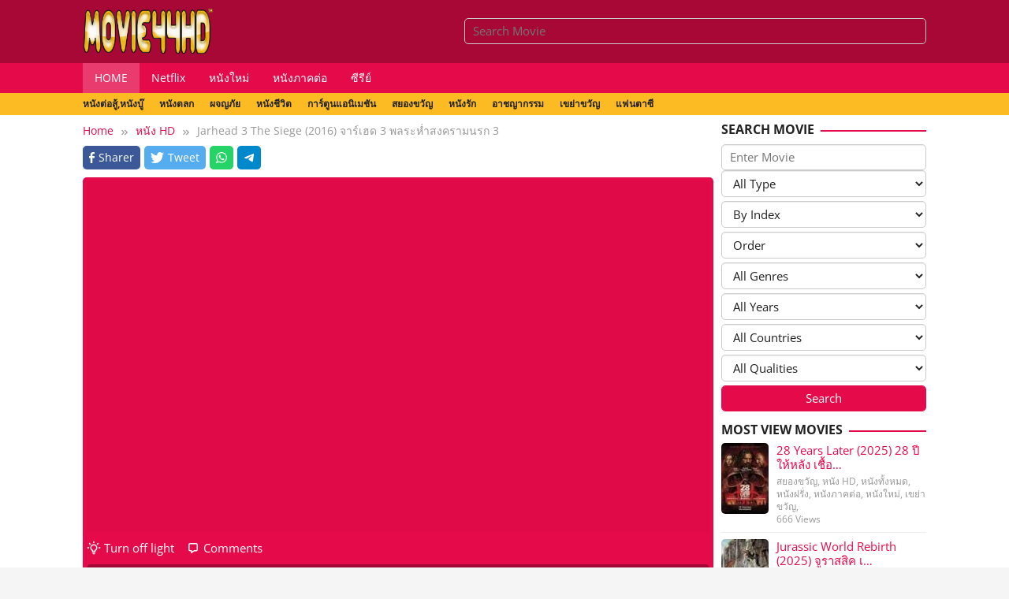

--- FILE ---
content_type: text/html; charset=UTF-8
request_url: https://www.movie44hd.com/jarhead-3-the-siege-2016-%E0%B8%88%E0%B8%B2%E0%B8%A3%E0%B9%8C%E0%B9%80%E0%B8%AE%E0%B8%94-3-%E0%B8%9E%E0%B8%A5%E0%B8%A3%E0%B8%B0%E0%B8%AB%E0%B9%88%E0%B8%B3%E0%B8%AA%E0%B8%87%E0%B8%84%E0%B8%A3/
body_size: 20379
content:
<!DOCTYPE html>
<html lang="en-US">
<head itemscope="itemscope" itemtype="https://schema.org/WebSite">
<meta charset="UTF-8"><link rel="preload" data-asynced="1" data-optimized="2" as="style" onload="this.onload=null;this.rel='stylesheet'" href="https://www.movie44hd.com/wp-content/cache/css/16/771f164479430228a5ffc81ca771ac3b.css?ver=ec6a2" /><script type="lazy/javascript">!function(a){"use strict";var b=function(b,c,d){function e(a){return h.body?a():void setTimeout(function(){e(a)})}function f(){i.addEventListener&&i.removeEventListener("load",f),i.media=d||"all"}var g,h=a.document,i=h.createElement("link");if(c)g=c;else{var j=(h.body||h.getElementsByTagName("head")[0]).childNodes;g=j[j.length-1]}var k=h.styleSheets;i.rel="stylesheet",i.href=b,i.media="only x",e(function(){g.parentNode.insertBefore(i,c?g:g.nextSibling)});var l=function(a){for(var b=i.href,c=k.length;c--;)if(k[c].href===b)return a();setTimeout(function(){l(a)})};return i.addEventListener&&i.addEventListener("load",f),i.onloadcssdefined=l,l(f),i};"undefined"!=typeof exports?exports.loadCSS=b:a.loadCSS=b}("undefined"!=typeof global?global:this);!function(a){if(a.loadCSS){var b=loadCSS.relpreload={};if(b.support=function(){try{return a.document.createElement("link").relList.supports("preload")}catch(b){return!1}},b.poly=function(){for(var b=a.document.getElementsByTagName("link"),c=0;c<b.length;c++){var d=b[c];"preload"===d.rel&&"style"===d.getAttribute("as")&&(a.loadCSS(d.href,d,d.getAttribute("media")),d.rel=null)}},!b.support()){b.poly();var c=a.setInterval(b.poly,300);a.addEventListener&&a.addEventListener("load",function(){b.poly(),a.clearInterval(c)}),a.attachEvent&&a.attachEvent("onload",function(){a.clearInterval(c)})}}}(this);</script>
<meta name="viewport" content="width=device-width, initial-scale=1">

<meta name='robots' content='index, follow, max-snippet:-1, max-image-preview:large, max-video-preview:-1' />

	
	<title>Jarhead 3 The Siege (2016) จาร์เฮด 3 พลระห่ำสงครามนรก 3 - Movie44HD</title>
	<meta name="description" content="ดูหนังออนไลน์ Jarhead 3 The Siege (2016) จาร์เฮด 3 พลระห่ำสงครามนรก 3 HD พากย์ไทยและซับไทย เต็มเรื่อง Rating: /10 คะแนน ดูหนังออนไลน์ ดูหนังบนมือถือ" />
	<link rel="canonical" href="https://www.movie44hd.com/jarhead-3-the-siege-2016-จาร์เฮด-3-พลระห่ำสงคร/" />
	<meta property="og:type" content="article" />
	<meta property="og:title" content="Jarhead 3 The Siege (2016) จาร์เฮด 3 พลระห่ำสงครามนรก 3 - Movie44HD" />
	<meta property="og:description" content="ดูหนังออนไลน์ Jarhead 3 The Siege (2016) จาร์เฮด 3 พลระห่ำสงครามนรก 3 HD พากย์ไทยและซับไทย เต็มเรื่อง Rating: /10 คะแนน ดูหนังออนไลน์ ดูหนังบนมือถือ" />
	<meta property="og:url" content="https://www.movie44hd.com/jarhead-3-the-siege-2016-จาร์เฮด-3-พลระห่ำสงคร/" />
	<meta property="og:site_name" content="ดูหนังออนไลน์ฟรี หนังใหม่ชนโรง ดูหนังเต็มเรื่อง Netflix" />
	<meta property="article:published_time" content="2016-09-29T17:32:26+00:00" />
	<meta property="article:modified_time" content="2020-01-04T11:20:54+00:00" />
	<meta property="og:image" content="https://www.movie44hd.com/wp-content/uploads/2016/02/Jarhead-3-The-Siege-2016-จาร์เฮด-3-พลระห่ำสงครามนรก-3.jpg" />
	<meta property="og:image:width" content="370" />
	<meta property="og:image:height" content="527" />
	<meta property="og:image:type" content="image/jpeg" />
	<meta name="author" content="admin" />
	<meta name="twitter:card" content="summary_large_image" />
	<meta name="twitter:label1" content="Written by" />
	<meta name="twitter:data1" content="admin" />
	<script type="application/ld+json" class="yoast-schema-graph">{"@context":"https://schema.org","@graph":[{"@type":"WebPage","@id":"https://www.movie44hd.com/jarhead-3-the-siege-2016-%e0%b8%88%e0%b8%b2%e0%b8%a3%e0%b9%8c%e0%b9%80%e0%b8%ae%e0%b8%94-3-%e0%b8%9e%e0%b8%a5%e0%b8%a3%e0%b8%b0%e0%b8%ab%e0%b9%88%e0%b8%b3%e0%b8%aa%e0%b8%87%e0%b8%84%e0%b8%a3/","url":"https://www.movie44hd.com/jarhead-3-the-siege-2016-%e0%b8%88%e0%b8%b2%e0%b8%a3%e0%b9%8c%e0%b9%80%e0%b8%ae%e0%b8%94-3-%e0%b8%9e%e0%b8%a5%e0%b8%a3%e0%b8%b0%e0%b8%ab%e0%b9%88%e0%b8%b3%e0%b8%aa%e0%b8%87%e0%b8%84%e0%b8%a3/","name":"Jarhead 3 The Siege (2016) จาร์เฮด 3 พลระห่ำสงครามนรก 3 - Movie44HD","isPartOf":{"@id":"https://www.movie44hd.com/#website"},"primaryImageOfPage":{"@id":"https://www.movie44hd.com/jarhead-3-the-siege-2016-%e0%b8%88%e0%b8%b2%e0%b8%a3%e0%b9%8c%e0%b9%80%e0%b8%ae%e0%b8%94-3-%e0%b8%9e%e0%b8%a5%e0%b8%a3%e0%b8%b0%e0%b8%ab%e0%b9%88%e0%b8%b3%e0%b8%aa%e0%b8%87%e0%b8%84%e0%b8%a3/#primaryimage"},"image":{"@id":"https://www.movie44hd.com/jarhead-3-the-siege-2016-%e0%b8%88%e0%b8%b2%e0%b8%a3%e0%b9%8c%e0%b9%80%e0%b8%ae%e0%b8%94-3-%e0%b8%9e%e0%b8%a5%e0%b8%a3%e0%b8%b0%e0%b8%ab%e0%b9%88%e0%b8%b3%e0%b8%aa%e0%b8%87%e0%b8%84%e0%b8%a3/#primaryimage"},"thumbnailUrl":"https://www.movie44hd.com/wp-content/uploads/2016/02/Jarhead-3-The-Siege-2016-จาร์เฮด-3-พลระห่ำสงครามนรก-3.jpg","datePublished":"2016-09-29T17:32:26+00:00","dateModified":"2020-01-04T11:20:54+00:00","author":{"@id":"https://www.movie44hd.com/#/schema/person/801c4fdc4beceaf53852b19139f3f7f3"},"description":"ดูหนังออนไลน์ Jarhead 3 The Siege (2016) จาร์เฮด 3 พลระห่ำสงครามนรก 3 HD พากย์ไทยและซับไทย เต็มเรื่อง Rating: /10 คะแนน ดูหนังออนไลน์ ดูหนังบนมือถือ","inLanguage":"en-US","potentialAction":[{"@type":"ReadAction","target":["https://www.movie44hd.com/jarhead-3-the-siege-2016-%e0%b8%88%e0%b8%b2%e0%b8%a3%e0%b9%8c%e0%b9%80%e0%b8%ae%e0%b8%94-3-%e0%b8%9e%e0%b8%a5%e0%b8%a3%e0%b8%b0%e0%b8%ab%e0%b9%88%e0%b8%b3%e0%b8%aa%e0%b8%87%e0%b8%84%e0%b8%a3/"]}]},{"@type":"ImageObject","inLanguage":"en-US","@id":"https://www.movie44hd.com/jarhead-3-the-siege-2016-%e0%b8%88%e0%b8%b2%e0%b8%a3%e0%b9%8c%e0%b9%80%e0%b8%ae%e0%b8%94-3-%e0%b8%9e%e0%b8%a5%e0%b8%a3%e0%b8%b0%e0%b8%ab%e0%b9%88%e0%b8%b3%e0%b8%aa%e0%b8%87%e0%b8%84%e0%b8%a3/#primaryimage","url":"https://www.movie44hd.com/wp-content/uploads/2016/02/Jarhead-3-The-Siege-2016-จาร์เฮด-3-พลระห่ำสงครามนรก-3.jpg","contentUrl":"https://www.movie44hd.com/wp-content/uploads/2016/02/Jarhead-3-The-Siege-2016-จาร์เฮด-3-พลระห่ำสงครามนรก-3.jpg","width":370,"height":527,"caption":"Jarhead 3 The Siege (2016) จาร์เฮด 3 พลระห่ำสงครามนรก 3"},{"@type":"WebSite","@id":"https://www.movie44hd.com/#website","url":"https://www.movie44hd.com/","name":"ดูหนังออนไลน์ฟรี หนังใหม่ชนโรง ดูหนังเต็มเรื่อง Netflix","description":"เว็บดูหนังออนไลน์ หนังใหม่ชนโรง หนังคุณภาพคมชัด Netflix หนังไทย หนังต่างประเทศ ซีรี่ย์ พากษ์ไทย เต็มเรื่อง ดูหนังดีได้ตลอด 24 ชม. iOS และ Andriod ลื่นไม่มีสะดุด","potentialAction":[{"@type":"SearchAction","target":{"@type":"EntryPoint","urlTemplate":"https://www.movie44hd.com/?s={search_term_string}"},"query-input":"required name=search_term_string"}],"inLanguage":"en-US"},{"@type":"Person","@id":"https://www.movie44hd.com/#/schema/person/801c4fdc4beceaf53852b19139f3f7f3","name":"admin","image":{"@type":"ImageObject","inLanguage":"en-US","@id":"https://www.movie44hd.com/#/schema/person/image/","url":"https://secure.gravatar.com/avatar/9568d15e4ebc7b23937aa69cba1a62f9?s=96&r=g","contentUrl":"https://secure.gravatar.com/avatar/9568d15e4ebc7b23937aa69cba1a62f9?s=96&r=g","caption":"admin"},"sameAs":"https://www.movie44hd.com/","url":"https://www.movie44hd.com/author/admin/"},{"@type":"Person","@id":"https://www.movie44hd.com/#/schema/person/801c4fdc4beceaf53852b19139f3f7f3","name":"admin","image":{"@type":"ImageObject","inLanguage":"en-US","@id":"https://www.movie44hd.com/#/schema/person/image/","url":"https://secure.gravatar.com/avatar/9568d15e4ebc7b23937aa69cba1a62f9?s=96&r=g","contentUrl":"https://secure.gravatar.com/avatar/9568d15e4ebc7b23937aa69cba1a62f9?s=96&r=g","caption":"admin"},"url":"https://www.movie44hd.com/author/admin/","sameAs":"https://www.movie44hd.com/"}]}</script>
	


<link rel='dns-prefetch' href='//fonts.googleapis.com' />
<link rel="alternate" type="application/rss+xml" title="ดูหนังออนไลน์ฟรี หนังใหม่ชนโรง ดูหนังเต็มเรื่อง Netflix &raquo; Feed" href="https://www.movie44hd.com/feed/" />






<script type='text/javascript' id='post-views-counter-frontend-js-before' src="[data-uri]" defer></script>

<script async src="https://www.googletagmanager.com/gtag/js?id=G-DN6918XL6V"></script>
<script>
  window.dataLayer = window.dataLayer || [];
  function gtag(){dataLayer.push(arguments);}
  gtag('js', new Date());
  gtag('config', 'G-DN6918XL6V');
  
</script>

</head>

<body class="post-template-default single single-post postid-17891 single-format-standard gmr-theme idtheme kentooz gmr-no-sticky gmr-fullwidth-layout gmr-button-lk" itemscope="itemscope" itemtype="https://schema.org/WebPage">
	<svg xmlns="http://www.w3.org/2000/svg" viewBox="0 0 0 0" width="0" height="0" focusable="false" role="none" style="visibility: hidden; position: absolute; left: -9999px; overflow: hidden;" ><defs><filter id="wp-duotone-dark-grayscale"><feColorMatrix color-interpolation-filters="sRGB" type="matrix" values=" .299 .587 .114 0 0 .299 .587 .114 0 0 .299 .587 .114 0 0 .299 .587 .114 0 0 " /><feComponentTransfer color-interpolation-filters="sRGB" ><feFuncR type="table" tableValues="0 0.49803921568627" /><feFuncG type="table" tableValues="0 0.49803921568627" /><feFuncB type="table" tableValues="0 0.49803921568627" /><feFuncA type="table" tableValues="1 1" /></feComponentTransfer><feComposite in2="SourceGraphic" operator="in" /></filter></defs></svg><svg xmlns="http://www.w3.org/2000/svg" viewBox="0 0 0 0" width="0" height="0" focusable="false" role="none" style="visibility: hidden; position: absolute; left: -9999px; overflow: hidden;" ><defs><filter id="wp-duotone-grayscale"><feColorMatrix color-interpolation-filters="sRGB" type="matrix" values=" .299 .587 .114 0 0 .299 .587 .114 0 0 .299 .587 .114 0 0 .299 .587 .114 0 0 " /><feComponentTransfer color-interpolation-filters="sRGB" ><feFuncR type="table" tableValues="0 1" /><feFuncG type="table" tableValues="0 1" /><feFuncB type="table" tableValues="0 1" /><feFuncA type="table" tableValues="1 1" /></feComponentTransfer><feComposite in2="SourceGraphic" operator="in" /></filter></defs></svg><svg xmlns="http://www.w3.org/2000/svg" viewBox="0 0 0 0" width="0" height="0" focusable="false" role="none" style="visibility: hidden; position: absolute; left: -9999px; overflow: hidden;" ><defs><filter id="wp-duotone-purple-yellow"><feColorMatrix color-interpolation-filters="sRGB" type="matrix" values=" .299 .587 .114 0 0 .299 .587 .114 0 0 .299 .587 .114 0 0 .299 .587 .114 0 0 " /><feComponentTransfer color-interpolation-filters="sRGB" ><feFuncR type="table" tableValues="0.54901960784314 0.98823529411765" /><feFuncG type="table" tableValues="0 1" /><feFuncB type="table" tableValues="0.71764705882353 0.25490196078431" /><feFuncA type="table" tableValues="1 1" /></feComponentTransfer><feComposite in2="SourceGraphic" operator="in" /></filter></defs></svg><svg xmlns="http://www.w3.org/2000/svg" viewBox="0 0 0 0" width="0" height="0" focusable="false" role="none" style="visibility: hidden; position: absolute; left: -9999px; overflow: hidden;" ><defs><filter id="wp-duotone-blue-red"><feColorMatrix color-interpolation-filters="sRGB" type="matrix" values=" .299 .587 .114 0 0 .299 .587 .114 0 0 .299 .587 .114 0 0 .299 .587 .114 0 0 " /><feComponentTransfer color-interpolation-filters="sRGB" ><feFuncR type="table" tableValues="0 1" /><feFuncG type="table" tableValues="0 0.27843137254902" /><feFuncB type="table" tableValues="0.5921568627451 0.27843137254902" /><feFuncA type="table" tableValues="1 1" /></feComponentTransfer><feComposite in2="SourceGraphic" operator="in" /></filter></defs></svg><svg xmlns="http://www.w3.org/2000/svg" viewBox="0 0 0 0" width="0" height="0" focusable="false" role="none" style="visibility: hidden; position: absolute; left: -9999px; overflow: hidden;" ><defs><filter id="wp-duotone-midnight"><feColorMatrix color-interpolation-filters="sRGB" type="matrix" values=" .299 .587 .114 0 0 .299 .587 .114 0 0 .299 .587 .114 0 0 .299 .587 .114 0 0 " /><feComponentTransfer color-interpolation-filters="sRGB" ><feFuncR type="table" tableValues="0 0" /><feFuncG type="table" tableValues="0 0.64705882352941" /><feFuncB type="table" tableValues="0 1" /><feFuncA type="table" tableValues="1 1" /></feComponentTransfer><feComposite in2="SourceGraphic" operator="in" /></filter></defs></svg><svg xmlns="http://www.w3.org/2000/svg" viewBox="0 0 0 0" width="0" height="0" focusable="false" role="none" style="visibility: hidden; position: absolute; left: -9999px; overflow: hidden;" ><defs><filter id="wp-duotone-magenta-yellow"><feColorMatrix color-interpolation-filters="sRGB" type="matrix" values=" .299 .587 .114 0 0 .299 .587 .114 0 0 .299 .587 .114 0 0 .299 .587 .114 0 0 " /><feComponentTransfer color-interpolation-filters="sRGB" ><feFuncR type="table" tableValues="0.78039215686275 1" /><feFuncG type="table" tableValues="0 0.94901960784314" /><feFuncB type="table" tableValues="0.35294117647059 0.47058823529412" /><feFuncA type="table" tableValues="1 1" /></feComponentTransfer><feComposite in2="SourceGraphic" operator="in" /></filter></defs></svg><svg xmlns="http://www.w3.org/2000/svg" viewBox="0 0 0 0" width="0" height="0" focusable="false" role="none" style="visibility: hidden; position: absolute; left: -9999px; overflow: hidden;" ><defs><filter id="wp-duotone-purple-green"><feColorMatrix color-interpolation-filters="sRGB" type="matrix" values=" .299 .587 .114 0 0 .299 .587 .114 0 0 .299 .587 .114 0 0 .299 .587 .114 0 0 " /><feComponentTransfer color-interpolation-filters="sRGB" ><feFuncR type="table" tableValues="0.65098039215686 0.40392156862745" /><feFuncG type="table" tableValues="0 1" /><feFuncB type="table" tableValues="0.44705882352941 0.4" /><feFuncA type="table" tableValues="1 1" /></feComponentTransfer><feComposite in2="SourceGraphic" operator="in" /></filter></defs></svg><svg xmlns="http://www.w3.org/2000/svg" viewBox="0 0 0 0" width="0" height="0" focusable="false" role="none" style="visibility: hidden; position: absolute; left: -9999px; overflow: hidden;" ><defs><filter id="wp-duotone-blue-orange"><feColorMatrix color-interpolation-filters="sRGB" type="matrix" values=" .299 .587 .114 0 0 .299 .587 .114 0 0 .299 .587 .114 0 0 .299 .587 .114 0 0 " /><feComponentTransfer color-interpolation-filters="sRGB" ><feFuncR type="table" tableValues="0.098039215686275 1" /><feFuncG type="table" tableValues="0 0.66274509803922" /><feFuncB type="table" tableValues="0.84705882352941 0.41960784313725" /><feFuncA type="table" tableValues="1 1" /></feComponentTransfer><feComposite in2="SourceGraphic" operator="in" /></filter></defs></svg>	<a class="skip-link screen-reader-text" href="#main">Skip to content</a>

		<div class="site inner-wrap" id="site-container">
			
	<header id="masthead" class="site-header pos-stickymenu-mobile" role="banner" itemscope="itemscope" itemtype="https://schema.org/WPHeader">
					<div class="container">
				<div class="clearfix gmr-headwrapper">
					<div class="list-table">
						<div class="table-row">
							<div class="table-cell logo-wrap">
							<div class="gmr-logomobile"><div class="gmr-logo"><a href="https://www.movie44hd.com/" class="custom-logo-link" itemprop="url" title="ดูหนังออนไลน์ฟรี หนังใหม่ชนโรง ดูหนังเต็มเรื่อง Netflix"><img data-lazyloaded="1" src="[data-uri]" data-src="https://www.movie44hd.com/wp-content/uploads/2024/06/logo.png" alt="ดูหนังออนไลน์ฟรี หนังใหม่ชนโรง ดูหนังเต็มเรื่อง Netflix" title="ดูหนังออนไลน์ฟรี หนังใหม่ชนโรง ดูหนังเต็มเรื่อง Netflix" /></a></div></div>							</div>
							<div class="table-cell search-wrap">
								<div class="gmr-search"><a id="search-menu-button-top" class="responsive-searchbtn pull-right" href="#" rel="nofollow"><svg xmlns="http://www.w3.org/2000/svg" aria-hidden="true" role="img" width="1em" height="1em" preserveAspectRatio="xMidYMid meet" viewBox="0 0 48 48"><g fill="none" stroke="currentColor" stroke-width="4" stroke-linejoin="round"><path d="M21 38c9.389 0 17-7.611 17-17S30.389 4 21 4S4 11.611 4 21s7.611 17 17 17z"/><path d="M26.657 14.343A7.975 7.975 0 0 0 21 12c-2.21 0-4.21.895-5.657 2.343" stroke-linecap="round"/><path d="M33.222 33.222l8.485 8.485" stroke-linecap="round"/></g></svg></a><form method="get" id="search-topsearchform-container" class="gmr-searchform searchform topsearchform" action="https://www.movie44hd.com/"><input type="text" name="s" id="gmrsearch" autocomplete="off" placeholder="Search Movie" /><input type="hidden" name="post_type[]" value="post"><input type="hidden" name="post_type[]" value="tv"></form></div>							</div>
							<div class="table-cell menutop-wrap">
								<a id="gmr-topnavresponsive-menu" href="#menus" title="Menus" rel="nofollow noopener"><svg xmlns="http://www.w3.org/2000/svg" aria-hidden="true" role="img" width="1em" height="1em" preserveAspectRatio="xMidYMid meet" viewBox="0 0 24 24"><path d="M21 6v2H3V6h18zM3 18h18v-2H3v2zm0-5h18v-2H3v2z" fill="currentColor"/></svg></a>
								<div class="close-topnavmenu-wrap"><a id="close-topnavmenu-button" rel="nofollow noopener" href="#"><svg xmlns="http://www.w3.org/2000/svg" aria-hidden="true" role="img" width="1em" height="1em" preserveAspectRatio="xMidYMid meet" viewBox="0 0 1024 1024"><path d="M685.4 354.8c0-4.4-3.6-8-8-8l-66 .3L512 465.6l-99.3-118.4l-66.1-.3c-4.4 0-8 3.5-8 8c0 1.9.7 3.7 1.9 5.2l130.1 155L340.5 670a8.32 8.32 0 0 0-1.9 5.2c0 4.4 3.6 8 8 8l66.1-.3L512 564.4l99.3 118.4l66 .3c4.4 0 8-3.5 8-8c0-1.9-.7-3.7-1.9-5.2L553.5 515l130.1-155c1.2-1.4 1.8-3.3 1.8-5.2z" fill="currentColor"/><path d="M512 65C264.6 65 64 265.6 64 513s200.6 448 448 448s448-200.6 448-448S759.4 65 512 65zm0 820c-205.4 0-372-166.6-372-372s166.6-372 372-372s372 166.6 372 372s-166.6 372-372 372z" fill="currentColor"/></svg></a></div>
															</div>
						</div>
					</div>
				</div>
			</div>
				</header>

	
	<div class="menu-wrap pos-stickymenu">
		<div class="top-header">
												<div class="gmr-menuwrap clearfix">
												<div class="container">
													<nav id="site-navigation" class="gmr-mainmenu" role="navigation" itemscope="itemscope" itemtype="https://schema.org/SiteNavigationElement">
								<ul id="primary-menu" class="menu"><li id="menu-item-68334" class="menu-item menu-item-type-custom menu-item-object-custom menu-item-home menu-item-68334"><a href="https://www.movie44hd.com/" itemprop="url"><span itemprop="name">HOME</span></a></li>
<li id="menu-item-68330" class="menu-item menu-item-type-taxonomy menu-item-object-category menu-item-68330"><a href="https://www.movie44hd.com/category/netflix/" itemprop="url"><span itemprop="name">Netflix</span></a></li>
<li id="menu-item-68331" class="menu-item menu-item-type-taxonomy menu-item-object-category menu-item-68331"><a href="https://www.movie44hd.com/category/%e0%b8%ab%e0%b8%99%e0%b8%b1%e0%b8%87%e0%b9%83%e0%b8%ab%e0%b8%a1%e0%b9%88-new/" itemprop="url"><span itemprop="name">หนังใหม่</span></a></li>
<li id="menu-item-68332" class="menu-item menu-item-type-taxonomy menu-item-object-category current-post-ancestor current-menu-parent current-post-parent menu-item-68332"><a href="https://www.movie44hd.com/category/%e0%b8%ab%e0%b8%99%e0%b8%b1%e0%b8%87%e0%b8%a0%e0%b8%b2%e0%b8%84%e0%b8%95%e0%b9%88%e0%b8%ad/" itemprop="url"><span itemprop="name">หนังภาคต่อ</span></a></li>
<li id="menu-item-68333" class="menu-item menu-item-type-taxonomy menu-item-object-category menu-item-68333"><a href="https://www.movie44hd.com/category/%e0%b8%8b%e0%b8%b5%e0%b8%a3%e0%b8%b5%e0%b9%88%e0%b8%a2%e0%b9%8c-series/" itemprop="url"><span itemprop="name">ซีรีย์</span></a></li>
</ul>							</nav>
												</div>
											</div>
					</div>

		<div class="second-header">
												<div class="gmr-secondmenuwrap clearfix">
													<div class="container">
													<nav id="site-navigation" class="gmr-secondmenu" role="navigation" itemscope="itemscope" itemtype="https://schema.org/SiteNavigationElement">
								<ul id="primary-menu" class="menu"><li id="menu-item-68340" class="menu-item menu-item-type-taxonomy menu-item-object-category menu-item-68340"><a href="https://www.movie44hd.com/category/%e0%b8%ab%e0%b8%99%e0%b8%b1%e0%b8%87%e0%b8%97%e0%b8%b1%e0%b9%89%e0%b8%87%e0%b8%ab%e0%b8%a1%e0%b8%94-all-movie/action-%e0%b8%95%e0%b9%88%e0%b8%ad%e0%b8%aa%e0%b8%b9%e0%b9%89/" itemprop="url"><span itemprop="name">หนังต่อสู้,หนังบู๊</span></a></li>
<li id="menu-item-68339" class="menu-item menu-item-type-taxonomy menu-item-object-category menu-item-68339"><a href="https://www.movie44hd.com/category/%e0%b8%ab%e0%b8%99%e0%b8%b1%e0%b8%87%e0%b8%97%e0%b8%b1%e0%b9%89%e0%b8%87%e0%b8%ab%e0%b8%a1%e0%b8%94-all-movie/comedy-%e0%b8%95%e0%b8%a5%e0%b8%81/" itemprop="url"><span itemprop="name">หนังตลก</span></a></li>
<li id="menu-item-68336" class="menu-item menu-item-type-taxonomy menu-item-object-category menu-item-68336"><a href="https://www.movie44hd.com/category/%e0%b8%ab%e0%b8%99%e0%b8%b1%e0%b8%87%e0%b8%97%e0%b8%b1%e0%b9%89%e0%b8%87%e0%b8%ab%e0%b8%a1%e0%b8%94-all-movie/adventure-%e0%b8%9c%e0%b8%88%e0%b8%8d%e0%b8%a0%e0%b8%b1%e0%b8%a2/" itemprop="url"><span itemprop="name">ผจญภัย</span></a></li>
<li id="menu-item-68338" class="menu-item menu-item-type-taxonomy menu-item-object-category menu-item-68338"><a href="https://www.movie44hd.com/category/%e0%b8%ab%e0%b8%99%e0%b8%b1%e0%b8%87%e0%b8%97%e0%b8%b1%e0%b9%89%e0%b8%87%e0%b8%ab%e0%b8%a1%e0%b8%94-all-movie/drama-%e0%b8%8a%e0%b8%b5%e0%b8%a7%e0%b8%b4%e0%b8%95/" itemprop="url"><span itemprop="name">หนังชีวิต</span></a></li>
<li id="menu-item-68335" class="menu-item menu-item-type-taxonomy menu-item-object-category menu-item-68335"><a href="https://www.movie44hd.com/category/%e0%b8%ab%e0%b8%99%e0%b8%b1%e0%b8%87%e0%b8%97%e0%b8%b1%e0%b9%89%e0%b8%87%e0%b8%ab%e0%b8%a1%e0%b8%94-all-movie/animation-%e0%b9%81%e0%b8%ad%e0%b8%99%e0%b8%b4%e0%b9%80%e0%b8%a1%e0%b8%8a%e0%b8%b1%e0%b8%99/" itemprop="url"><span itemprop="name">การ์ตูนแอนิเมชัน</span></a></li>
<li id="menu-item-68337" class="menu-item menu-item-type-taxonomy menu-item-object-category menu-item-68337"><a href="https://www.movie44hd.com/category/%e0%b8%ab%e0%b8%99%e0%b8%b1%e0%b8%87%e0%b8%97%e0%b8%b1%e0%b9%89%e0%b8%87%e0%b8%ab%e0%b8%a1%e0%b8%94-all-movie/horror-%e0%b8%aa%e0%b8%a2%e0%b8%ad%e0%b8%87%e0%b8%82%e0%b8%a7%e0%b8%b1%e0%b8%8d/" itemprop="url"><span itemprop="name">สยองขวัญ</span></a></li>
<li id="menu-item-68341" class="menu-item menu-item-type-taxonomy menu-item-object-category menu-item-68341"><a href="https://www.movie44hd.com/category/%e0%b8%ab%e0%b8%99%e0%b8%b1%e0%b8%87%e0%b8%97%e0%b8%b1%e0%b9%89%e0%b8%87%e0%b8%ab%e0%b8%a1%e0%b8%94-all-movie/romance-%e0%b8%a3%e0%b8%b1%e0%b8%81/" itemprop="url"><span itemprop="name">หนังรัก</span></a></li>
<li id="menu-item-68342" class="menu-item menu-item-type-taxonomy menu-item-object-category menu-item-68342"><a href="https://www.movie44hd.com/category/%e0%b8%ab%e0%b8%99%e0%b8%b1%e0%b8%87%e0%b8%97%e0%b8%b1%e0%b9%89%e0%b8%87%e0%b8%ab%e0%b8%a1%e0%b8%94-all-movie/crime-%e0%b8%ad%e0%b8%b2%e0%b8%8a%e0%b8%8d%e0%b8%b2%e0%b8%81%e0%b8%a3%e0%b8%a3%e0%b8%a1/" itemprop="url"><span itemprop="name">อาชญากรรม</span></a></li>
<li id="menu-item-68343" class="menu-item menu-item-type-taxonomy menu-item-object-category menu-item-68343"><a href="https://www.movie44hd.com/category/%e0%b8%ab%e0%b8%99%e0%b8%b1%e0%b8%87%e0%b8%97%e0%b8%b1%e0%b9%89%e0%b8%87%e0%b8%ab%e0%b8%a1%e0%b8%94-all-movie/thriller-%e0%b9%80%e0%b8%82%e0%b8%a2%e0%b9%88%e0%b8%b2%e0%b8%82%e0%b8%a7%e0%b8%b1%e0%b8%8d/" itemprop="url"><span itemprop="name">เขย่าขวัญ</span></a></li>
<li id="menu-item-68344" class="menu-item menu-item-type-taxonomy menu-item-object-category menu-item-68344"><a href="https://www.movie44hd.com/category/%e0%b8%ab%e0%b8%99%e0%b8%b1%e0%b8%87%e0%b8%97%e0%b8%b1%e0%b9%89%e0%b8%87%e0%b8%ab%e0%b8%a1%e0%b8%94-all-movie/fantasy-%e0%b9%81%e0%b8%9f%e0%b8%99%e0%b8%95%e0%b8%b2%e0%b8%8b%e0%b8%b5/" itemprop="url"><span itemprop="name">แฟนตาซี</span></a></li>
</ul>							</nav>
													</div>
											</div>
										</div>
	</div>

	
	<div id="content" class="gmr-content">

		
		
		<div class="container gmr-maincontent">
			<div class="row">

<div id="primary" class="content-area col-md-9">

				<div class="breadcrumbs" itemscope itemtype="https://schema.org/BreadcrumbList">
																						<span class="first-item" itemprop="itemListElement" itemscope itemtype="https://schema.org/ListItem">
								<a itemscope itemtype="https://schema.org/WebPage" itemprop="item" itemid="https://www.movie44hd.com/" href="https://www.movie44hd.com/">
									<span itemprop="name">Home</span>
								</a>
								<span itemprop="position" content="1"></span>
							</span>
												<span class="separator"><svg xmlns="http://www.w3.org/2000/svg" xmlns:xlink="http://www.w3.org/1999/xlink" aria-hidden="true" role="img" width="1em" height="1em" preserveAspectRatio="xMidYMid meet" viewBox="0 0 24 24"><path d="M5.7 6.71a.996.996 0 0 0 0 1.41L9.58 12L5.7 15.88a.996.996 0 1 0 1.41 1.41l4.59-4.59a.996.996 0 0 0 0-1.41L7.12 6.71c-.39-.39-1.03-.39-1.42 0z" fill="currentColor"/><path d="M12.29 6.71a.996.996 0 0 0 0 1.41L16.17 12l-3.88 3.88a.996.996 0 1 0 1.41 1.41l4.59-4.59a.996.996 0 0 0 0-1.41L13.7 6.7c-.38-.38-1.02-.38-1.41.01z" fill="currentColor"/></svg></span>
																											<span class="0-item" itemprop="itemListElement" itemscope itemtype="https://schema.org/ListItem">
								<a itemscope itemtype="https://schema.org/WebPage" itemprop="item" itemid="https://www.movie44hd.com/category/%e0%b8%ab%e0%b8%99%e0%b8%b1%e0%b8%87-hd/" href="https://www.movie44hd.com/category/%e0%b8%ab%e0%b8%99%e0%b8%b1%e0%b8%87-hd/">
									<span itemprop="name">หนัง HD</span>
								</a>
								<span itemprop="position" content="2"></span>
							</span>
												<span class="separator"><svg xmlns="http://www.w3.org/2000/svg" xmlns:xlink="http://www.w3.org/1999/xlink" aria-hidden="true" role="img" width="1em" height="1em" preserveAspectRatio="xMidYMid meet" viewBox="0 0 24 24"><path d="M5.7 6.71a.996.996 0 0 0 0 1.41L9.58 12L5.7 15.88a.996.996 0 1 0 1.41 1.41l4.59-4.59a.996.996 0 0 0 0-1.41L7.12 6.71c-.39-.39-1.03-.39-1.42 0z" fill="currentColor"/><path d="M12.29 6.71a.996.996 0 0 0 0 1.41L16.17 12l-3.88 3.88a.996.996 0 1 0 1.41 1.41l4.59-4.59a.996.996 0 0 0 0-1.41L13.7 6.7c-.38-.38-1.02-.38-1.41.01z" fill="currentColor"/></svg></span>
																				<span class="last-item" itemscope itemtype="https://schema.org/ListItem">
							<span itemprop="name">Jarhead 3 The Siege (2016) จาร์เฮด 3 พลระห่ำสงครามนรก 3</span>
							<span itemprop="position" content="3"></span>
						</span>
												</div>
			
	<main id="main" class="site-main" role="main">

	
<article id="post-17891" class="hentry single-thumb has-post-thumbnail" itemscope="itemscope" itemtype="https://schema.org/Movie">

	<div class="gmr-box-content gmr-single">
						<div class="social-share-single"><ul class="gmr-socialicon-share"><li class="facebook"><a href="#" class="share-facebook" onclick="popUp=window.open('https://www.facebook.com/sharer/sharer.php?u=https://www.movie44hd.com/', 'popupwindow', 'scrollbars=yes,height=300,width=550');popUp.focus();return false" rel="nofollow" title="Share this"><svg xmlns="http://www.w3.org/2000/svg" xmlns:xlink="http://www.w3.org/1999/xlink" aria-hidden="true" role="img" width="0.49em" height="1em" preserveAspectRatio="xMidYMid meet" viewBox="0 0 486.037 1000"><path d="M124.074 1000V530.771H0V361.826h124.074V217.525C124.074 104.132 197.365 0 366.243 0C434.619 0 485.18 6.555 485.18 6.555l-3.984 157.766s-51.564-.502-107.833-.502c-60.9 0-70.657 28.065-70.657 74.646v123.361h183.331l-7.977 168.945H302.706V1000H124.074" fill="currentColor"/></svg><span class="text-share">Sharer</span></a></li><li class="twitter"><a href="#" class="share-twitter" onclick="popUp=window.open('https://twitter.com/share?url=https://www.movie44hd.com/&amp;text=%E0%B8%94%E0%B8%B9%E0%B8%AB%E0%B8%99%E0%B8%B1%E0%B8%87%E0%B8%AD%E0%B8%AD%E0%B8%99%E0%B9%84%E0%B8%A5%E0%B8%99%E0%B9%8C%E0%B8%9F%E0%B8%A3%E0%B8%B5%20%E0%B8%AB%E0%B8%99%E0%B8%B1%E0%B8%87%E0%B9%83%E0%B8%AB%E0%B8%A1%E0%B9%88%E0%B8%8A%E0%B8%99%E0%B9%82%E0%B8%A3%E0%B8%87%20%E0%B8%94%E0%B8%B9%E0%B8%AB%E0%B8%99%E0%B8%B1%E0%B8%87%E0%B9%80%E0%B8%95%E0%B9%87%E0%B8%A1%E0%B9%80%E0%B8%A3%E0%B8%B7%E0%B9%88%E0%B8%AD%E0%B8%87%20Netflix', 'popupwindow', 'scrollbars=yes,height=300,width=550');popUp.focus();return false" rel="nofollow" title="Tweet this"><svg xmlns="http://www.w3.org/2000/svg" xmlns:xlink="http://www.w3.org/1999/xlink" aria-hidden="true" role="img" width="1.24em" height="1em" preserveAspectRatio="xMidYMid meet" viewBox="0 0 1231.051 1000"><path d="M1231.051 118.453q-51.422 76.487-126.173 130.403q.738 14.46.738 32.687q0 101.273-29.53 202.791q-29.53 101.519-90.215 194.343q-60.685 92.824-144.574 164.468q-83.889 71.644-201.677 114.25q-117.788 42.606-252.474 42.606q-210.2 0-387.147-113.493q31.406 3.495 60.242 3.495q175.605 0 313.687-108.177q-81.877-1.501-146.654-50.409q-64.777-48.907-89.156-124.988q24.097 4.59 47.566 4.59q33.782 0 66.482-8.812q-87.378-17.5-144.975-87.04q-57.595-69.539-57.595-160.523v-3.126q53.633 29.696 114.416 31.592q-51.762-34.508-82.079-89.999q-30.319-55.491-30.319-120.102q0-68.143 34.151-126.908q95.022 116.607 230.278 186.392q135.258 69.786 290.212 77.514q-6.609-27.543-6.621-57.485q0-104.546 73.994-178.534Q747.623 0 852.169 0q109.456 0 184.392 79.711q85.618-16.959 160.333-61.349q-28.785 90.59-110.933 139.768q75.502-8.972 145.088-39.677z" fill="currentColor"/></svg><span class="text-share">Tweet</span></a></li><li class="whatsapp"><a class="share-whatsapp" href="https://api.whatsapp.com/send?text=%E0%B8%94%E0%B8%B9%E0%B8%AB%E0%B8%99%E0%B8%B1%E0%B8%87%E0%B8%AD%E0%B8%AD%E0%B8%99%E0%B9%84%E0%B8%A5%E0%B8%99%E0%B9%8C%E0%B8%9F%E0%B8%A3%E0%B8%B5%20%E0%B8%AB%E0%B8%99%E0%B8%B1%E0%B8%87%E0%B9%83%E0%B8%AB%E0%B8%A1%E0%B9%88%E0%B8%8A%E0%B8%99%E0%B9%82%E0%B8%A3%E0%B8%87%20%E0%B8%94%E0%B8%B9%E0%B8%AB%E0%B8%99%E0%B8%B1%E0%B8%87%E0%B9%80%E0%B8%95%E0%B9%87%E0%B8%A1%E0%B9%80%E0%B8%A3%E0%B8%B7%E0%B9%88%E0%B8%AD%E0%B8%87%20Netflix https%3A%2F%2Fwww.movie44hd.com%2F" rel="nofollow" title="Whatsapp"><svg xmlns="http://www.w3.org/2000/svg" xmlns:xlink="http://www.w3.org/1999/xlink" aria-hidden="true" role="img" width="1em" height="1em" preserveAspectRatio="xMidYMid meet" viewBox="0 0 24 24"><path d="M15.271 13.21a7.014 7.014 0 0 1 1.543.7l-.031-.018c.529.235.986.51 1.403.833l-.015-.011c.02.061.032.13.032.203l-.001.032v-.001c-.015.429-.11.832-.271 1.199l.008-.021c-.231.463-.616.82-1.087 1.01l-.014.005a3.624 3.624 0 0 1-1.576.411h-.006a8.342 8.342 0 0 1-2.988-.982l.043.022a8.9 8.9 0 0 1-2.636-1.829l-.001-.001a20.473 20.473 0 0 1-2.248-2.794l-.047-.074a5.38 5.38 0 0 1-1.1-2.995l-.001-.013v-.124a3.422 3.422 0 0 1 1.144-2.447l.003-.003a1.17 1.17 0 0 1 .805-.341h.001c.101.003.198.011.292.025l-.013-.002c.087.013.188.021.292.023h.003a.642.642 0 0 1 .414.102l-.002-.001c.107.118.189.261.238.418l.002.008q.124.31.512 1.364c.135.314.267.701.373 1.099l.014.063a1.573 1.573 0 0 1-.533.889l-.003.002q-.535.566-.535.72a.436.436 0 0 0 .081.234l-.001-.001a7.03 7.03 0 0 0 1.576 2.119l.005.005a9.89 9.89 0 0 0 2.282 1.54l.059.026a.681.681 0 0 0 .339.109h.002q.233 0 .838-.752t.804-.752zm-3.147 8.216h.022a9.438 9.438 0 0 0 3.814-.799l-.061.024c2.356-.994 4.193-2.831 5.163-5.124l.024-.063c.49-1.113.775-2.411.775-3.775s-.285-2.662-.799-3.837l.024.062c-.994-2.356-2.831-4.193-5.124-5.163l-.063-.024c-1.113-.49-2.411-.775-3.775-.775s-2.662.285-3.837.799l.062-.024c-2.356.994-4.193 2.831-5.163 5.124l-.024.063a9.483 9.483 0 0 0-.775 3.787a9.6 9.6 0 0 0 1.879 5.72l-.019-.026l-1.225 3.613l3.752-1.194a9.45 9.45 0 0 0 5.305 1.612h.047zm0-21.426h.033c1.628 0 3.176.342 4.575.959L16.659.93c2.825 1.197 5.028 3.4 6.196 6.149l.029.076c.588 1.337.93 2.896.93 4.535s-.342 3.198-.959 4.609l.029-.074c-1.197 2.825-3.4 5.028-6.149 6.196l-.076.029c-1.327.588-2.875.93-4.503.93h-.034h.002h-.053c-2.059 0-3.992-.541-5.664-1.488l.057.03L-.001 24l2.109-6.279a11.505 11.505 0 0 1-1.674-6.01c0-1.646.342-3.212.959-4.631l-.029.075C2.561 4.33 4.764 2.127 7.513.959L7.589.93A11.178 11.178 0 0 1 12.092 0h.033h-.002z" fill="currentColor"/></svg></a></li><li class="telegram"><a class="share-telegram" href="https://t.me/share/url?url=https%3A%2F%2Fwww.movie44hd.com%2F&text=%E0%B8%94%E0%B8%B9%E0%B8%AB%E0%B8%99%E0%B8%B1%E0%B8%87%E0%B8%AD%E0%B8%AD%E0%B8%99%E0%B9%84%E0%B8%A5%E0%B8%99%E0%B9%8C%E0%B8%9F%E0%B8%A3%E0%B8%B5%20%E0%B8%AB%E0%B8%99%E0%B8%B1%E0%B8%87%E0%B9%83%E0%B8%AB%E0%B8%A1%E0%B9%88%E0%B8%8A%E0%B8%99%E0%B9%82%E0%B8%A3%E0%B8%87%20%E0%B8%94%E0%B8%B9%E0%B8%AB%E0%B8%99%E0%B8%B1%E0%B8%87%E0%B9%80%E0%B8%95%E0%B9%87%E0%B8%A1%E0%B9%80%E0%B8%A3%E0%B8%B7%E0%B9%88%E0%B8%AD%E0%B8%87%20Netflix" rel="nofollow" title="Telegram"><svg xmlns="http://www.w3.org/2000/svg" xmlns:xlink="http://www.w3.org/1999/xlink" aria-hidden="true" role="img" width="1em" height="1em" preserveAspectRatio="xMidYMid meet" viewBox="0 0 48 48"><path d="M41.42 7.309s3.885-1.515 3.56 2.164c-.107 1.515-1.078 6.818-1.834 12.553l-2.59 16.99s-.216 2.489-2.159 2.922c-1.942.432-4.856-1.515-5.396-1.948c-.432-.325-8.094-5.195-10.792-7.575c-.756-.65-1.62-1.948.108-3.463L33.648 18.13c1.295-1.298 2.59-4.328-2.806-.649l-15.11 10.28s-1.727 1.083-4.964.109l-7.016-2.165s-2.59-1.623 1.835-3.246c10.793-5.086 24.068-10.28 35.831-15.15z" fill="currentColor"/></svg></a></li></ul></div>

	
	<div class="gmr-server-wrap clearfix muvipro_player_content" id="muvipro_player_content_id" data-id="17891">
		<div class="clearfix player-wrap">
												<div class="gmr-pagi-player tab-content" id="p1">
							<div class="gmr-embed-responsive">
							<iframe data-lazyloaded="1" src="about:blank" title="Video Player" id="main-player" scrolling="no" frameborder="0" width="100%" height="380" allowfullscreen="true" webkitallowfullscreen="true" mozallowfullscreen="true" data-src="https://donugdee.com/watch.php?v=Gocr821865 "></iframe>
							</div>
						</div>
																																															</div>

		<ul class="gmr-player-nav clearfix">
			<li><a href="javascript:void(0)" id="gmr-button-light" class="gmr-switch-button" title="Turn off light" rel="nofollow"><svg xmlns="http://www.w3.org/2000/svg" aria-hidden="true" role="img" width="1em" height="1em" preserveAspectRatio="xMidYMid meet" viewBox="0 0 24 24"><path d="M20 11h3v2h-3v-2M1 11h3v2H1v-2M13 1v3h-2V1h2M4.92 3.5l2.13 2.14l-1.42 1.41L3.5 4.93L4.92 3.5m12.03 2.13l2.12-2.13l1.43 1.43l-2.13 2.12l-1.42-1.42M12 6a6 6 0 0 1 6 6c0 2.22-1.21 4.16-3 5.2V19a1 1 0 0 1-1 1h-4a1 1 0 0 1-1-1v-1.8c-1.79-1.04-3-2.98-3-5.2a6 6 0 0 1 6-6m2 15v1a1 1 0 0 1-1 1h-2a1 1 0 0 1-1-1v-1h4m-3-3h2v-2.13c1.73-.44 3-2.01 3-3.87a4 4 0 0 0-4-4a4 4 0 0 0-4 4c0 1.86 1.27 3.43 3 3.87V18z" fill="currentColor"/></svg> <span class="text">Turn off light</span></a></li>
						<li><a href="#comments" title="Comments" rel="nofollow"><svg xmlns="http://www.w3.org/2000/svg" aria-hidden="true" role="img" width="1em" height="1em" preserveAspectRatio="xMidYMid meet" viewBox="0 0 12 12"><g fill="none"><path d="M3.5 3a.5.5 0 0 0-.5.5v4a.5.5 0 0 0 .5.5h1a.5.5 0 0 1 .5.5v.617L6.743 8.07A.5.5 0 0 1 7 8h1.5a.5.5 0 0 0 .5-.5v-4a.5.5 0 0 0-.5-.5h-5zM2 3.5A1.5 1.5 0 0 1 3.5 2h5A1.5 1.5 0 0 1 10 3.5v4A1.5 1.5 0 0 1 8.5 9H7.138l-2.38 1.429A.5.5 0 0 1 4 10V9h-.5A1.5 1.5 0 0 1 2 7.5v-4z" fill="currentColor"/></g></svg> <span class="text">Comments</span></a></li>
								</ul>

		<ul class="muvipro-player-tabs nav nav-tabs clearfix" id="gmr-tab">
			<li><a href="#p1" id="player1" rel="nofollow">Server 1</a></li>		</ul>
	</div>

	<div id="lightoff"></div>

<div class="gmr-movie-data clearfix"><figure class="pull-left"><img data-lazyloaded="1" src="[data-uri]" width="60" height="90" data-src="https://www.movie44hd.com/wp-content/uploads/2016/02/Jarhead-3-The-Siege-2016-จาร์เฮด-3-พลระห่ำสงครามนรก-3-60x90.jpg" class="attachment-thumbnail size-thumbnail wp-post-image" alt="Jarhead 3 The Siege (2016) จาร์เฮด 3 พลระห่ำสงครามนรก 3" decoding="async" itemprop="image" data-srcset="https://www.movie44hd.com/wp-content/uploads/2016/02/Jarhead-3-The-Siege-2016-จาร์เฮด-3-พลระห่ำสงครามนรก-3-60x90.jpg 60w, https://www.movie44hd.com/wp-content/uploads/2016/02/Jarhead-3-The-Siege-2016-จาร์เฮด-3-พลระห่ำสงครามนรก-3-152x228.jpg 152w, https://www.movie44hd.com/wp-content/uploads/2016/02/Jarhead-3-The-Siege-2016-จาร์เฮด-3-พลระห่ำสงครามนรก-3-170x255.jpg 170w" data-sizes="(max-width: 60px) 100vw, 60px" title="Jarhead 3 The Siege (2016) จาร์เฮด 3 พลระห่ำสงครามนรก 3" /><figcaption class="wp-caption-text hidden">Jarhead 3 The Siege (2016) จาร์เฮด 3 พลระห่ำสงครามนรก 3</figcaption></figure><div class="gmr-movie-data-top"><h1 class="entry-title" itemprop="name">Jarhead 3 The Siege (2016) จาร์เฮด 3 พลระห่ำสงครามนรก 3</h1><div class="clearfix gmr-rating"><div class="gmr-rating-content"><div class="gmr-rating-bar"><span style="width:0%"></span></div><div class="gmr-meta-rating">No votes</div></div></div></div></div>		<div class="entry-content entry-content-single" itemprop="description">
			<p>ชื่ออังกฤษ : <strong>Jarhead 3 The Siege (2016)</strong><br />
ชื่อไทย : <strong>จาร์เฮด 3 พลระห่ำสงครามนรก 3</strong><br />
ประเภท : Action, Drama, War, HD, Master<br />
เรื่องย่อ : <strong>Jarhead 3 The Siege (2016) จาร์เฮด 3 พลระห่ำสงครามนรก 3</strong><br />
ระหว่างสงครามภารกิจปกป้องสถานทูตสหรัฐฯ ของทีมนาวิกโยธินในประเทศตะวันออกกลาง เมื่อตกอยู่ภายใต้การโจมตีจากกองกำลังของศัตรูที่เหี้ยมโหด</p>
<div class="clearfix content-moviedata">
<div class="gmr-moviedata"><strong>By:</strong><span class="entry-author vcard" itemprop="author" itemscope="itemscope" itemtype="https://schema.org/person"><a class="url fn n" href="https://www.movie44hd.com/author/admin/" title="Permalink to: admin" itemprop="url"><span itemprop="name">admin</span></a></span></div>
<div class="gmr-moviedata"><strong>Posted on:</strong><time class="entry-date published" itemprop="datePublished" datetime="2016-09-30T00:32:26+00:00">September 30, 2016</time><time class="updated" datetime="2020-01-04T18:20:54+00:00">January 4, 2020</time></div>
<div class="gmr-moviedata gmr-movie-view"><strong>Views:</strong>34</div>
<div class="gmr-moviedata"><strong>Genre: </strong><a href="https://www.movie44hd.com/category/%e0%b8%ab%e0%b8%99%e0%b8%b1%e0%b8%87-hd/" rel="category tag">หนัง HD</a>, <a href="https://www.movie44hd.com/category/%e0%b8%ab%e0%b8%99%e0%b8%b1%e0%b8%87%e0%b8%97%e0%b8%b1%e0%b9%89%e0%b8%87%e0%b8%ab%e0%b8%a1%e0%b8%94-all-movie/" rel="category tag">หนังทั้งหมด</a>, <a href="https://www.movie44hd.com/category/%e0%b8%ab%e0%b8%99%e0%b8%b1%e0%b8%87%e0%b8%9d%e0%b8%a3%e0%b8%b1%e0%b9%88%e0%b8%87-inter/" rel="category tag">หนังฝรั่ง</a>, <a href="https://www.movie44hd.com/category/%e0%b8%ab%e0%b8%99%e0%b8%b1%e0%b8%87%e0%b8%a0%e0%b8%b2%e0%b8%84%e0%b8%95%e0%b9%88%e0%b8%ad/" rel="category tag">หนังภาคต่อ</a></div>
</div>
<div class="tags-links-content"><a href="https://www.movie44hd.com/tag/jarhead-3-the-siege/" rel="tag">Jarhead 3 The Siege</a> <a href="https://www.movie44hd.com/tag/%e0%b8%88%e0%b8%b2%e0%b8%a3%e0%b9%8c%e0%b9%80%e0%b8%ae%e0%b8%94-3/" rel="tag">จาร์เฮด 3</a> <a href="https://www.movie44hd.com/tag/%e0%b8%9e%e0%b8%a5%e0%b8%a3%e0%b8%b0%e0%b8%ab%e0%b9%88%e0%b8%b3%e0%b8%aa%e0%b8%87%e0%b8%84%e0%b8%a3%e0%b8%b2%e0%b8%a1%e0%b8%99%e0%b8%a3%e0%b8%81-3/" rel="tag">พลระห่ำสงครามนรก 3</a></div>
<div class="post-views content-post post-17891 entry-meta">
				<span class="post-views-icon dashicons dashicons-chart-bar"></span> <span class="post-views-label">Post Views:</span> <span class="post-views-count">34</span>
			</div>		</div>
		
				
		
		<div class="gmr-grid idmuvi-core"><h3 class="widget-title gmr-related-title">Related Movies</h3><div class="row grid-container"><article class="item col-md-20" itemscope="itemscope" itemtype="http://schema.org/Movie"><div class="gmr-box-content gmr-box-archive text-center"><div class="content-thumbnail text-center"><a href="https://www.movie44hd.com/jujutsu-kaisen-execution-shibuya-incident-x-the-culling-game-begins-2025/" itemprop="url" title="Permalink to: Jujutsu Kaisen Execution Shibuya Incident x The Culling Game Begins (2025) มหาเวทย์ผนึกมาร เดอะมูฟวี่ อุบัติการณ์ชิบูย่า × จรดลล้างบาง" rel="bookmark"><img data-lazyloaded="1" src="[data-uri]" width="152" height="195" data-src="https://www.movie44hd.com/wp-content/uploads/2025/12/Jujutsu-Kaisen-Execution-Shibuya-Incident-x-The-Culling-Game-Begins-2025.jpg.webp" class="attachment-medium size-medium wp-post-image" alt="Jujutsu Kaisen Execution Shibuya Incident x The Culling Game Begins (2025) มหาเวทย์ผนึกมาร เดอะมูฟวี่ อุบัติการณ์ชิบูย่า × จรดลล้างบาง" decoding="async" itemprop="image" title="Jujutsu Kaisen Execution Shibuya Incident x The Culling Game Begins (2025)" /></a></div><div class="item-article"><h2 class="entry-title" itemprop="headline"><a href="https://www.movie44hd.com/jujutsu-kaisen-execution-shibuya-incident-x-the-culling-game-begins-2025/" itemprop="url" title="Permalink to: Jujutsu Kaisen Execution Shibuya Incident x The Culling Game Begins (2025) มหาเวทย์ผนึกมาร เดอะมูฟวี่ อุบัติการณ์ชิบูย่า × จรดลล้างบาง" rel="bookmark">Jujutsu Kaisen Execution Shibuya Incident x The Culling Game Begins (2025) มหาเวทย์ผนึกมาร เดอะมูฟวี่ อุบัติการณ์ชิบูย่า × จรดลล้างบาง</a></h2><div class="gmr-movie-on"><a href="https://www.movie44hd.com/category/%e0%b8%81%e0%b8%b2%e0%b8%a3%e0%b9%8c%e0%b8%95%e0%b8%b9%e0%b8%99-cartoon/" rel="category tag">การ์ตูน</a>, <a href="https://www.movie44hd.com/category/%e0%b8%ab%e0%b8%99%e0%b8%b1%e0%b8%87%e0%b8%97%e0%b8%b1%e0%b9%89%e0%b8%87%e0%b8%ab%e0%b8%a1%e0%b8%94-all-movie/animation-%e0%b9%81%e0%b8%ad%e0%b8%99%e0%b8%b4%e0%b9%80%e0%b8%a1%e0%b8%8a%e0%b8%b1%e0%b8%99/" rel="category tag">การ์ตูนแอนิเมชัน</a>, <a href="https://www.movie44hd.com/category/%e0%b8%ab%e0%b8%99%e0%b8%b1%e0%b8%87%e0%b8%97%e0%b8%b1%e0%b9%89%e0%b8%87%e0%b8%ab%e0%b8%a1%e0%b8%94-all-movie/action-%e0%b8%95%e0%b9%88%e0%b8%ad%e0%b8%aa%e0%b8%b9%e0%b9%89/" rel="category tag">หนังต่อสู้,หนังบู๊</a>, <a href="https://www.movie44hd.com/category/%e0%b8%ab%e0%b8%99%e0%b8%b1%e0%b8%87%e0%b8%97%e0%b8%b1%e0%b9%89%e0%b8%87%e0%b8%ab%e0%b8%a1%e0%b8%94-all-movie/" rel="category tag">หนังทั้งหมด</a>, <a href="https://www.movie44hd.com/category/%e0%b8%ab%e0%b8%99%e0%b8%b1%e0%b8%87%e0%b9%83%e0%b8%ab%e0%b8%a1%e0%b9%88-new/" rel="category tag">หนังใหม่</a>, <a href="https://www.movie44hd.com/category/%e0%b8%ab%e0%b8%99%e0%b8%b1%e0%b8%87%e0%b8%97%e0%b8%b1%e0%b9%89%e0%b8%87%e0%b8%ab%e0%b8%a1%e0%b8%94-all-movie/fantasy-%e0%b9%81%e0%b8%9f%e0%b8%99%e0%b8%95%e0%b8%b2%e0%b8%8b%e0%b8%b5/" rel="category tag">แฟนตาซี</a></div><div class="gmr-watch-movie"><a href="https://www.movie44hd.com/jujutsu-kaisen-execution-shibuya-incident-x-the-culling-game-begins-2025/" class="button gmr-watch-button" itemprop="url" title="Permalink to: Jujutsu Kaisen Execution Shibuya Incident x The Culling Game Begins (2025) มหาเวทย์ผนึกมาร เดอะมูฟวี่ อุบัติการณ์ชิบูย่า × จรดลล้างบาง" rel="bookmark">Watch</a></div></div></div></article><article class="item col-md-20" itemscope="itemscope" itemtype="http://schema.org/Movie"><div class="gmr-box-content gmr-box-archive text-center"><div class="content-thumbnail text-center"><a href="https://www.movie44hd.com/man-vs-baby-season-1-2025/" itemprop="url" title="Permalink to: Man vs Baby Season 1 (2025)" rel="bookmark"><img data-lazyloaded="1" src="[data-uri]" width="152" height="195" data-src="https://www.movie44hd.com/wp-content/uploads/2025/12/Man-vs-Baby-Season-1.jpg.webp" class="attachment-medium size-medium wp-post-image" alt="Man vs Baby Season 1 (2025)" decoding="async" itemprop="image" title="Man vs Baby Season 1" /></a></div><div class="item-article"><h2 class="entry-title" itemprop="headline"><a href="https://www.movie44hd.com/man-vs-baby-season-1-2025/" itemprop="url" title="Permalink to: Man vs Baby Season 1 (2025)" rel="bookmark">Man vs Baby Season 1 (2025)</a></h2><div class="gmr-movie-on"><a href="https://www.movie44hd.com/category/netflix/" rel="category tag">Netflix</a>, <a href="https://www.movie44hd.com/category/%e0%b8%ab%e0%b8%99%e0%b8%b1%e0%b8%87%e0%b8%97%e0%b8%b1%e0%b9%89%e0%b8%87%e0%b8%ab%e0%b8%a1%e0%b8%94-all-movie/family-%e0%b8%84%e0%b8%a3%e0%b8%ad%e0%b8%9a%e0%b8%84%e0%b8%a3%e0%b8%b1%e0%b8%a7/" rel="category tag">ครอบครัว</a>, <a href="https://www.movie44hd.com/category/%e0%b8%8b%e0%b8%b5%e0%b8%a3%e0%b8%b5%e0%b9%88%e0%b8%a2%e0%b9%8c-series/" rel="category tag">ซีรีย์</a>, <a href="https://www.movie44hd.com/category/%e0%b8%8b%e0%b8%b5%e0%b8%a3%e0%b8%b5%e0%b9%88%e0%b8%a2%e0%b9%8c-series/series-%e0%b8%9d%e0%b8%a3%e0%b8%b1%e0%b9%88%e0%b8%87/" rel="category tag">ซีรี่ย์ฝรั่ง</a>, <a href="https://www.movie44hd.com/category/%e0%b8%ab%e0%b8%99%e0%b8%b1%e0%b8%87-hd/" rel="category tag">หนัง HD</a>, <a href="https://www.movie44hd.com/category/%e0%b8%ab%e0%b8%99%e0%b8%b1%e0%b8%87%e0%b8%97%e0%b8%b1%e0%b9%89%e0%b8%87%e0%b8%ab%e0%b8%a1%e0%b8%94-all-movie/comedy-%e0%b8%95%e0%b8%a5%e0%b8%81/" rel="category tag">หนังตลก</a>, <a href="https://www.movie44hd.com/category/%e0%b8%ab%e0%b8%99%e0%b8%b1%e0%b8%87%e0%b8%97%e0%b8%b1%e0%b9%89%e0%b8%87%e0%b8%ab%e0%b8%a1%e0%b8%94-all-movie/" rel="category tag">หนังทั้งหมด</a></div><div class="gmr-watch-movie"><a href="https://www.movie44hd.com/man-vs-baby-season-1-2025/" class="button gmr-watch-button" itemprop="url" title="Permalink to: Man vs Baby Season 1 (2025)" rel="bookmark">Watch</a></div></div></div></article><article class="item col-md-20" itemscope="itemscope" itemtype="http://schema.org/Movie"><div class="gmr-box-content gmr-box-archive text-center"><div class="content-thumbnail text-center"><a href="https://www.movie44hd.com/playing-gracie-darling/" itemprop="url" title="Permalink to: Playing Gracie Darling (2025) เกมหลอน ลักพาตาย" rel="bookmark"><img data-lazyloaded="1" src="[data-uri]" width="152" height="195" data-src="https://www.movie44hd.com/wp-content/uploads/2025/12/Playing-Gracie-Darling.jpg.webp" class="attachment-medium size-medium wp-post-image" alt="Playing Gracie Darling (2025) เกมหลอน ลักพาตาย" decoding="async" itemprop="image" title="Playing Gracie Darling" /></a></div><div class="item-article"><h2 class="entry-title" itemprop="headline"><a href="https://www.movie44hd.com/playing-gracie-darling/" itemprop="url" title="Permalink to: Playing Gracie Darling (2025) เกมหลอน ลักพาตาย" rel="bookmark">Playing Gracie Darling (2025) เกมหลอน ลักพาตาย</a></h2><div class="gmr-movie-on"><a href="https://www.movie44hd.com/category/netflix/" rel="category tag">Netflix</a>, <a href="https://www.movie44hd.com/category/%e0%b8%8b%e0%b8%b5%e0%b8%a3%e0%b8%b5%e0%b9%88%e0%b8%a2%e0%b9%8c-series/" rel="category tag">ซีรีย์</a>, <a href="https://www.movie44hd.com/category/%e0%b8%8b%e0%b8%b5%e0%b8%a3%e0%b8%b5%e0%b9%88%e0%b8%a2%e0%b9%8c-series/series-%e0%b8%9d%e0%b8%a3%e0%b8%b1%e0%b9%88%e0%b8%87/" rel="category tag">ซีรี่ย์ฝรั่ง</a>, <a href="https://www.movie44hd.com/category/%e0%b8%ab%e0%b8%99%e0%b8%b1%e0%b8%87-hd/" rel="category tag">หนัง HD</a>, <a href="https://www.movie44hd.com/category/%e0%b8%ab%e0%b8%99%e0%b8%b1%e0%b8%87%e0%b8%97%e0%b8%b1%e0%b9%89%e0%b8%87%e0%b8%ab%e0%b8%a1%e0%b8%94-all-movie/drama-%e0%b8%8a%e0%b8%b5%e0%b8%a7%e0%b8%b4%e0%b8%95/" rel="category tag">หนังชีวิต</a>, <a href="https://www.movie44hd.com/category/%e0%b8%ab%e0%b8%99%e0%b8%b1%e0%b8%87%e0%b8%97%e0%b8%b1%e0%b9%89%e0%b8%87%e0%b8%ab%e0%b8%a1%e0%b8%94-all-movie/" rel="category tag">หนังทั้งหมด</a>, <a href="https://www.movie44hd.com/category/%e0%b8%ab%e0%b8%99%e0%b8%b1%e0%b8%87%e0%b8%97%e0%b8%b1%e0%b9%89%e0%b8%87%e0%b8%ab%e0%b8%a1%e0%b8%94-all-movie/mystery-%e0%b8%aa%e0%b8%b4%e0%b9%88%e0%b8%87%e0%b8%a5%e0%b8%b5%e0%b9%89%e0%b8%a5%e0%b8%b1%e0%b8%9a/" rel="category tag">เกี่ยวกับสิ่งลี้ลับ</a>, <a href="https://www.movie44hd.com/category/%e0%b8%ab%e0%b8%99%e0%b8%b1%e0%b8%87%e0%b8%97%e0%b8%b1%e0%b9%89%e0%b8%87%e0%b8%ab%e0%b8%a1%e0%b8%94-all-movie/thriller-%e0%b9%80%e0%b8%82%e0%b8%a2%e0%b9%88%e0%b8%b2%e0%b8%82%e0%b8%a7%e0%b8%b1%e0%b8%8d/" rel="category tag">เขย่าขวัญ</a></div><div class="gmr-watch-movie"><a href="https://www.movie44hd.com/playing-gracie-darling/" class="button gmr-watch-button" itemprop="url" title="Permalink to: Playing Gracie Darling (2025) เกมหลอน ลักพาตาย" rel="bookmark">Watch</a></div></div></div></article><article class="item col-md-20" itemscope="itemscope" itemtype="http://schema.org/Movie"><div class="gmr-box-content gmr-box-archive text-center"><div class="content-thumbnail text-center"><a href="https://www.movie44hd.com/the-abandons-season-1-2025/" itemprop="url" title="Permalink to: The Abandons Season 1 (2025) คนโลกลืม สู้ลืมโลก" rel="bookmark"><img data-lazyloaded="1" src="[data-uri]" width="152" height="195" data-src="https://www.movie44hd.com/wp-content/uploads/2025/12/The-Abandons-Season-1.jpg.webp" class="attachment-medium size-medium wp-post-image" alt="The Abandons Season 1 (2025) คนโลกลืม สู้ลืมโลก" decoding="async" itemprop="image" title="The Abandons Season 1" /></a></div><div class="item-article"><h2 class="entry-title" itemprop="headline"><a href="https://www.movie44hd.com/the-abandons-season-1-2025/" itemprop="url" title="Permalink to: The Abandons Season 1 (2025) คนโลกลืม สู้ลืมโลก" rel="bookmark">The Abandons Season 1 (2025) คนโลกลืม สู้ลืมโลก</a></h2><div class="gmr-movie-on"><a href="https://www.movie44hd.com/category/netflix/" rel="category tag">Netflix</a>, <a href="https://www.movie44hd.com/category/%e0%b8%8b%e0%b8%b5%e0%b8%a3%e0%b8%b5%e0%b9%88%e0%b8%a2%e0%b9%8c-series/" rel="category tag">ซีรีย์</a>, <a href="https://www.movie44hd.com/category/%e0%b8%8b%e0%b8%b5%e0%b8%a3%e0%b8%b5%e0%b9%88%e0%b8%a2%e0%b9%8c-series/series-%e0%b8%9d%e0%b8%a3%e0%b8%b1%e0%b9%88%e0%b8%87/" rel="category tag">ซีรี่ย์ฝรั่ง</a>, <a href="https://www.movie44hd.com/category/%e0%b8%ab%e0%b8%99%e0%b8%b1%e0%b8%87-hd/" rel="category tag">หนัง HD</a>, <a href="https://www.movie44hd.com/category/%e0%b8%ab%e0%b8%99%e0%b8%b1%e0%b8%87%e0%b8%97%e0%b8%b1%e0%b9%89%e0%b8%87%e0%b8%ab%e0%b8%a1%e0%b8%94-all-movie/drama-%e0%b8%8a%e0%b8%b5%e0%b8%a7%e0%b8%b4%e0%b8%95/" rel="category tag">หนังชีวิต</a>, <a href="https://www.movie44hd.com/category/%e0%b8%ab%e0%b8%99%e0%b8%b1%e0%b8%87%e0%b8%97%e0%b8%b1%e0%b9%89%e0%b8%87%e0%b8%ab%e0%b8%a1%e0%b8%94-all-movie/" rel="category tag">หนังทั้งหมด</a></div><div class="gmr-watch-movie"><a href="https://www.movie44hd.com/the-abandons-season-1-2025/" class="button gmr-watch-button" itemprop="url" title="Permalink to: The Abandons Season 1 (2025) คนโลกลืม สู้ลืมโลก" rel="bookmark">Watch</a></div></div></div></article><article class="item col-md-20" itemscope="itemscope" itemtype="http://schema.org/Movie"><div class="gmr-box-content gmr-box-archive text-center"><div class="content-thumbnail text-center"><a href="https://www.movie44hd.com/merv-2025/" itemprop="url" title="Permalink to: Merv (2025) เมิร์ฟ สี่ขาสื่อหัวใจ" rel="bookmark"><img data-lazyloaded="1" src="[data-uri]" width="152" height="195" data-src="https://www.movie44hd.com/wp-content/uploads/2025/12/Merv.jpg.webp" class="attachment-medium size-medium wp-post-image" alt="Merv (2025) เมิร์ฟ สี่ขาสื่อหัวใจ" decoding="async" itemprop="image" title="Merv (2025)" /></a></div><div class="item-article"><h2 class="entry-title" itemprop="headline"><a href="https://www.movie44hd.com/merv-2025/" itemprop="url" title="Permalink to: Merv (2025) เมิร์ฟ สี่ขาสื่อหัวใจ" rel="bookmark">Merv (2025) เมิร์ฟ สี่ขาสื่อหัวใจ</a></h2><div class="gmr-movie-on"><a href="https://www.movie44hd.com/category/%e0%b8%ab%e0%b8%99%e0%b8%b1%e0%b8%87-hd/" rel="category tag">หนัง HD</a>, <a href="https://www.movie44hd.com/category/%e0%b8%ab%e0%b8%99%e0%b8%b1%e0%b8%87%e0%b8%97%e0%b8%b1%e0%b9%89%e0%b8%87%e0%b8%ab%e0%b8%a1%e0%b8%94-all-movie/comedy-%e0%b8%95%e0%b8%a5%e0%b8%81/" rel="category tag">หนังตลก</a>, <a href="https://www.movie44hd.com/category/%e0%b8%ab%e0%b8%99%e0%b8%b1%e0%b8%87%e0%b8%97%e0%b8%b1%e0%b9%89%e0%b8%87%e0%b8%ab%e0%b8%a1%e0%b8%94-all-movie/" rel="category tag">หนังทั้งหมด</a>, <a href="https://www.movie44hd.com/category/%e0%b8%ab%e0%b8%99%e0%b8%b1%e0%b8%87%e0%b8%9d%e0%b8%a3%e0%b8%b1%e0%b9%88%e0%b8%87-inter/" rel="category tag">หนังฝรั่ง</a>, <a href="https://www.movie44hd.com/category/%e0%b8%ab%e0%b8%99%e0%b8%b1%e0%b8%87%e0%b8%97%e0%b8%b1%e0%b9%89%e0%b8%87%e0%b8%ab%e0%b8%a1%e0%b8%94-all-movie/romance-%e0%b8%a3%e0%b8%b1%e0%b8%81/" rel="category tag">หนังรัก</a></div><div class="gmr-watch-movie"><a href="https://www.movie44hd.com/merv-2025/" class="button gmr-watch-button" itemprop="url" title="Permalink to: Merv (2025) เมิร์ฟ สี่ขาสื่อหัวใจ" rel="bookmark">Watch</a></div></div></div></article><div class="clearfix"></div></div></div>
	</div>

</article>
<div class="gmr-fbcomment">
	<div id="fb-root"></div>
	
	<div id="comments" class="gmr-fb-comments">
		<div class="fb-comments" data-href="https://www.movie44hd.com/jarhead-3-the-siege-2016-%e0%b8%88%e0%b8%b2%e0%b8%a3%e0%b9%8c%e0%b9%80%e0%b8%ae%e0%b8%94-3-%e0%b8%9e%e0%b8%a5%e0%b8%a3%e0%b8%b0%e0%b8%ab%e0%b9%88%e0%b8%b3%e0%b8%aa%e0%b8%87%e0%b8%84%e0%b8%a3/" data-lazy="true" data-numposts="5" data-width="100%"></div>
	</div>
</div>

	</main>

</div>


<aside id="secondary" class="widget-area col-md-3 pos-sticky" role="complementary" >
	<div id="idmuvi-search-1" class="widget idmuvi-advance-search"><h3 class="widget-title">Search Movie</h3>
		<div class="gmr-filter-search">
			<form method="get" role="search" action="https://www.movie44hd.com/">

				
				<input type="text" name="s" value="" placeholder="Enter Movie"/>
				
				<input type="hidden" name="search" value="advanced"/>

				<select name="post_type">
					<option value="">All Type</option>
					<option value="movie">Movie</option><option value="tv">TV Show</option>				</select>

									<select name="index">
						<option value="">By Index</option>
						<option value="a">By Index a</option><option value="b">By Index b</option>					</select>
				
				<select name="orderby">
					<option value="">Order</option>
					<option value="title">Order By Title</option><option value="date">Order By Date</option><option value="rating">Order By Rating</option>				</select>

									<select name="genre">
						<option value="">All Genres</option>
						<option value="action">Action</option><option value="adventure">Adventure</option><option value="comedy">Comedy</option><option value="crime">Crime</option><option value="drama">Drama</option><option value="mystery">Mystery</option><option value="netflix">Netflix</option><option value="science-fiction">Science Fiction</option><option value="soundtrack">Soundtrack</option><option value="%e0%b8%81%e0%b8%b2%e0%b8%a3%e0%b9%8c%e0%b8%95%e0%b8%b9%e0%b8%99-cartoon">การ์ตูน</option><option value="animation-%e0%b9%81%e0%b8%ad%e0%b8%99%e0%b8%b4%e0%b9%80%e0%b8%a1%e0%b8%8a%e0%b8%b1%e0%b8%99">การ์ตูนแอนิเมชัน</option><option value="family-%e0%b8%84%e0%b8%a3%e0%b8%ad%e0%b8%9a%e0%b8%84%e0%b8%a3%e0%b8%b1%e0%b8%a7">ครอบครัว</option><option value="biography-%e0%b8%ab%e0%b8%99%e0%b8%b1%e0%b8%87%e0%b8%8a%e0%b8%b5%e0%b8%a7%e0%b8%9b%e0%b8%a3%e0%b8%b0%e0%b8%a7%e0%b8%b1%e0%b8%95%e0%b8%b4">ชีวประวัติ</option><option value="%e0%b8%8b%e0%b8%b1%e0%b8%9a%e0%b9%84%e0%b8%97%e0%b8%a2">ซับไทย</option><option value="%e0%b8%8b%e0%b8%b5%e0%b8%a3%e0%b8%b5%e0%b9%88%e0%b8%a2%e0%b9%8c-series">ซีรีย์</option><option value="%e0%b8%8b%e0%b8%b5%e0%b8%a3%e0%b8%b5%e0%b8%a2%e0%b9%8c%e0%b8%88%e0%b8%b5%e0%b8%99">ซีรีย์จีน</option><option value="series-%e0%b8%9d%e0%b8%a3%e0%b8%b1%e0%b9%88%e0%b8%87">ซีรี่ย์ฝรั่ง</option><option value="series-%e0%b9%80%e0%b8%81%e0%b8%b2%e0%b8%ab%e0%b8%a5%e0%b8%b5">ซีรี่ย์เกาหลี</option><option value="%e0%b8%8b%e0%b8%b5%e0%b8%a3%e0%b8%b5%e0%b8%a2%e0%b9%8c%e0%b9%84%e0%b8%97%e0%b8%a2">ซีรีย์ไทย</option><option value="%e0%b8%94%e0%b8%b9%e0%b8%ab%e0%b8%99%e0%b8%b1%e0%b8%87%e0%b9%83%e0%b8%ab%e0%b8%a1%e0%b9%88-hd">ดูหนังใหม่ HD</option><option value="%e0%b8%95%e0%b8%b1%e0%b8%a7%e0%b8%ad%e0%b8%a2%e0%b9%88%e0%b8%b2%e0%b8%87%e0%b8%ab%e0%b8%99%e0%b8%b1%e0%b8%87">ตัวอย่างหนัง</option><option value="foreign">ต่างประเทศ</option><option value="science-fiction-%e0%b8%a7%e0%b8%b4%e0%b8%97%e0%b8%a2%e0%b8%b2%e0%b8%a8%e0%b8%b2%e0%b8%aa%e0%b8%95%e0%b8%a3%e0%b9%8c">นิยายวิทยาศาสตร์</option><option value="history-%e0%b8%9b%e0%b8%a3%e0%b8%b0%e0%b8%a7%e0%b8%b1%e0%b8%95%e0%b8%b4%e0%b8%a8%e0%b8%b2%e0%b8%aa%e0%b8%95%e0%b8%a3%e0%b9%8c">ประวัติศาสตร์</option><option value="adventure-%e0%b8%9c%e0%b8%88%e0%b8%8d%e0%b8%a0%e0%b8%b1%e0%b8%a2">ผจญภัย</option><option value="horror-%e0%b8%aa%e0%b8%a2%e0%b8%ad%e0%b8%87%e0%b8%82%e0%b8%a7%e0%b8%b1%e0%b8%8d">สยองขวัญ</option><option value="documentary-%e0%b8%aa%e0%b8%b2%e0%b8%a3%e0%b8%84%e0%b8%94%e0%b8%b5">สารคดี</option><option value="%e0%b8%ab%e0%b8%99%e0%b8%b1%e0%b8%87-hd">หนัง HD</option><option value="drama-%e0%b8%8a%e0%b8%b5%e0%b8%a7%e0%b8%b4%e0%b8%95">หนังชีวิต</option><option value="comedy-%e0%b8%95%e0%b8%a5%e0%b8%81">หนังตลก</option><option value="action-%e0%b8%95%e0%b9%88%e0%b8%ad%e0%b8%aa%e0%b8%b9%e0%b9%89">หนังต่อสู้,หนังบู๊</option><option value="%e0%b8%ab%e0%b8%99%e0%b8%b1%e0%b8%87%e0%b8%97%e0%b8%b1%e0%b9%89%e0%b8%87%e0%b8%ab%e0%b8%a1%e0%b8%94-all-movie">หนังทั้งหมด</option><option value="%e0%b8%ab%e0%b8%99%e0%b8%b1%e0%b8%87%e0%b8%9d%e0%b8%a3%e0%b8%b1%e0%b9%88%e0%b8%87-inter">หนังฝรั่ง</option><option value="%e0%b8%ab%e0%b8%99%e0%b8%b1%e0%b8%87%e0%b8%a0%e0%b8%b2%e0%b8%84%e0%b8%95%e0%b9%88%e0%b8%ad">หนังภาคต่อ</option><option value="romance-%e0%b8%a3%e0%b8%b1%e0%b8%81">หนังรัก</option><option value="%e0%b8%ab%e0%b8%99%e0%b8%b1%e0%b8%87%e0%b9%80%e0%b8%ad%e0%b9%80%e0%b8%8a%e0%b8%b5%e0%b8%a2-asian">หนังเอเชีย</option><option value="%e0%b8%ab%e0%b8%99%e0%b8%b1%e0%b8%87%e0%b9%81%e0%b8%99%e0%b8%b0%e0%b8%99%e0%b8%b3">หนังแนะนำ</option><option value="%e0%b8%ab%e0%b8%99%e0%b8%b1%e0%b8%87%e0%b9%83%e0%b8%ab%e0%b8%a1%e0%b9%88-new">หนังใหม่</option><option value="%e0%b8%ab%e0%b8%99%e0%b8%b1%e0%b8%87%e0%b9%83%e0%b8%ab%e0%b8%a1%e0%b9%88-2022">หนังใหม่ 2022</option><option value="%e0%b8%ab%e0%b8%99%e0%b8%b1%e0%b8%87%e0%b9%84%e0%b8%97%e0%b8%a2-thai">หนังไทย</option><option value="crime-%e0%b8%ad%e0%b8%b2%e0%b8%8a%e0%b8%8d%e0%b8%b2%e0%b8%81%e0%b8%a3%e0%b8%a3%e0%b8%a1">อาชญากรรม</option><option value="sport-%e0%b8%ab%e0%b8%99%e0%b8%b1%e0%b8%87%e0%b9%80%e0%b8%81%e0%b8%b5%e0%b9%88%e0%b8%a2%e0%b8%a7%e0%b8%81%e0%b8%b1%e0%b8%9a%e0%b8%81%e0%b8%b5%e0%b8%ac%e0%b8%b2">เกี่ยวกับกีฬา</option><option value="music-%e0%b8%94%e0%b8%99%e0%b8%95%e0%b8%a3%e0%b8%b5">เกี่ยวกับดนตรี</option><option value="war-%e0%b8%aa%e0%b8%87%e0%b8%84%e0%b8%a3%e0%b8%b2%e0%b8%a1">เกี่ยวกับสงคราม</option><option value="mystery-%e0%b8%aa%e0%b8%b4%e0%b9%88%e0%b8%87%e0%b8%a5%e0%b8%b5%e0%b9%89%e0%b8%a5%e0%b8%b1%e0%b8%9a">เกี่ยวกับสิ่งลี้ลับ</option><option value="thriller-%e0%b9%80%e0%b8%82%e0%b8%a2%e0%b9%88%e0%b8%b2%e0%b8%82%e0%b8%a7%e0%b8%b1%e0%b8%8d">เขย่าขวัญ</option><option value="fantasy-%e0%b9%81%e0%b8%9f%e0%b8%99%e0%b8%95%e0%b8%b2%e0%b8%8b%e0%b8%b5">แฟนตาซี</option>					</select>
				
									<select name="movieyear">
						<option value="">All Years</option>
						<option value="2009">2009</option><option value="2012">2012</option>					</select>
				
									<select name="country">
						<option value="">All Countries</option>
						<option value="korea">Korea</option><option value="usa">USA</option>					</select>
				
									<select name="quality">
						<option value="">All Qualities</option>
						<option value="hd">HD</option>					</select>
				
				<input type="submit" value="Search"/>

			</form>
		</div>

		</div><div id="idmuvi-mostview-1" class="widget idmuvi-mostview-widget"><h3 class="widget-title">Most View Movies</h3>
			<div class="idmuvi-rp-widget">
				<div class="idmuvi-rp">
					<ul>
						<li>								<div class="idmuvi-rp-link clearfix">
									<a href="https://www.movie44hd.com/28-years-later-2025/" itemprop="url" title="
																	Permalink to: 28 Years Later (2025) 28 ปีให้หลัง เชื้อเขมือบคน												">
										<img data-lazyloaded="1" src="[data-uri]" width="60" height="90" data-src="https://www.movie44hd.com/wp-content/uploads/2025/06/28-Years-Later-60x90.jpg.webp" class="attachment-thumbnail size-thumbnail wp-post-image" alt="28 Years Later (2025) 28 ปีให้หลัง เชื้อเขมือบคน" decoding="async" itemprop="image" data-srcset="https://www.movie44hd.com/wp-content/uploads/2025/06/28-Years-Later-60x90.jpg.webp 60w, https://www.movie44hd.com/wp-content/uploads/2025/06/28-Years-Later-203x300.jpg.webp 203w" data-sizes="(max-width: 60px) 100vw, 60px" title="28 Years Later" />
										<span class="idmuvi-rp-title">
											28 Years Later (2025) 28 ปีให้หลัง เชื้อ&hellip;										</span>
									</a>
																			<div class="idmuvi-rp-meta idmuvi-rp-author">
											<a href="https://www.movie44hd.com/category/%e0%b8%ab%e0%b8%99%e0%b8%b1%e0%b8%87%e0%b8%97%e0%b8%b1%e0%b9%89%e0%b8%87%e0%b8%ab%e0%b8%a1%e0%b8%94-all-movie/horror-%e0%b8%aa%e0%b8%a2%e0%b8%ad%e0%b8%87%e0%b8%82%e0%b8%a7%e0%b8%b1%e0%b8%8d/" rel="category tag">สยองขวัญ</a>, <a href="https://www.movie44hd.com/category/%e0%b8%ab%e0%b8%99%e0%b8%b1%e0%b8%87-hd/" rel="category tag">หนัง HD</a>, <a href="https://www.movie44hd.com/category/%e0%b8%ab%e0%b8%99%e0%b8%b1%e0%b8%87%e0%b8%97%e0%b8%b1%e0%b9%89%e0%b8%87%e0%b8%ab%e0%b8%a1%e0%b8%94-all-movie/" rel="category tag">หนังทั้งหมด</a>, <a href="https://www.movie44hd.com/category/%e0%b8%ab%e0%b8%99%e0%b8%b1%e0%b8%87%e0%b8%9d%e0%b8%a3%e0%b8%b1%e0%b9%88%e0%b8%87-inter/" rel="category tag">หนังฝรั่ง</a>, <a href="https://www.movie44hd.com/category/%e0%b8%ab%e0%b8%99%e0%b8%b1%e0%b8%87%e0%b8%a0%e0%b8%b2%e0%b8%84%e0%b8%95%e0%b9%88%e0%b8%ad/" rel="category tag">หนังภาคต่อ</a>, <a href="https://www.movie44hd.com/category/%e0%b8%ab%e0%b8%99%e0%b8%b1%e0%b8%87%e0%b9%83%e0%b8%ab%e0%b8%a1%e0%b9%88-new/" rel="category tag">หนังใหม่</a>, <a href="https://www.movie44hd.com/category/%e0%b8%ab%e0%b8%99%e0%b8%b1%e0%b8%87%e0%b8%97%e0%b8%b1%e0%b9%89%e0%b8%87%e0%b8%ab%e0%b8%a1%e0%b8%94-all-movie/thriller-%e0%b9%80%e0%b8%82%e0%b8%a2%e0%b9%88%e0%b8%b2%e0%b8%82%e0%b8%a7%e0%b8%b1%e0%b8%8d/" rel="category tag">เขย่าขวัญ</a>, 											<div>666 Views</div>										</div>
																	</div>
								</li><li>								<div class="idmuvi-rp-link clearfix">
									<a href="https://www.movie44hd.com/jurassic-world-rebirth/" itemprop="url" title="
																	Permalink to: Jurassic World Rebirth (2025) จูราสสิค เวิลด์ กำเนิดชีวิตใหม่												">
										<img data-lazyloaded="1" src="[data-uri]" width="60" height="90" data-src="https://www.movie44hd.com/wp-content/uploads/2025/07/Jurassic-World-Rebirth-60x90.jpg.webp" class="attachment-thumbnail size-thumbnail wp-post-image" alt="Jurassic World Rebirth (2025) จูราสสิค เวิลด์ กำเนิดชีวิตใหม่" decoding="async" itemprop="image" data-srcset="https://www.movie44hd.com/wp-content/uploads/2025/07/Jurassic-World-Rebirth-60x90.jpg.webp 60w, https://www.movie44hd.com/wp-content/uploads/2025/07/Jurassic-World-Rebirth-203x300.jpg.webp 203w" data-sizes="(max-width: 60px) 100vw, 60px" title="Jurassic World Rebirth" />
										<span class="idmuvi-rp-title">
											Jurassic World Rebirth (2025) จูราสสิค เ&hellip;										</span>
									</a>
																			<div class="idmuvi-rp-meta idmuvi-rp-author">
											<a href="https://www.movie44hd.com/category/%e0%b8%ab%e0%b8%99%e0%b8%b1%e0%b8%87%e0%b8%97%e0%b8%b1%e0%b9%89%e0%b8%87%e0%b8%ab%e0%b8%a1%e0%b8%94-all-movie/science-fiction-%e0%b8%a7%e0%b8%b4%e0%b8%97%e0%b8%a2%e0%b8%b2%e0%b8%a8%e0%b8%b2%e0%b8%aa%e0%b8%95%e0%b8%a3%e0%b9%8c/" rel="category tag">นิยายวิทยาศาสตร์</a>, <a href="https://www.movie44hd.com/category/%e0%b8%ab%e0%b8%99%e0%b8%b1%e0%b8%87%e0%b8%97%e0%b8%b1%e0%b9%89%e0%b8%87%e0%b8%ab%e0%b8%a1%e0%b8%94-all-movie/adventure-%e0%b8%9c%e0%b8%88%e0%b8%8d%e0%b8%a0%e0%b8%b1%e0%b8%a2/" rel="category tag">ผจญภัย</a>, <a href="https://www.movie44hd.com/category/%e0%b8%ab%e0%b8%99%e0%b8%b1%e0%b8%87%e0%b8%97%e0%b8%b1%e0%b9%89%e0%b8%87%e0%b8%ab%e0%b8%a1%e0%b8%94-all-movie/action-%e0%b8%95%e0%b9%88%e0%b8%ad%e0%b8%aa%e0%b8%b9%e0%b9%89/" rel="category tag">หนังต่อสู้,หนังบู๊</a>, <a href="https://www.movie44hd.com/category/%e0%b8%ab%e0%b8%99%e0%b8%b1%e0%b8%87%e0%b8%97%e0%b8%b1%e0%b9%89%e0%b8%87%e0%b8%ab%e0%b8%a1%e0%b8%94-all-movie/" rel="category tag">หนังทั้งหมด</a>, <a href="https://www.movie44hd.com/category/%e0%b8%ab%e0%b8%99%e0%b8%b1%e0%b8%87%e0%b8%9d%e0%b8%a3%e0%b8%b1%e0%b9%88%e0%b8%87-inter/" rel="category tag">หนังฝรั่ง</a>, <a href="https://www.movie44hd.com/category/%e0%b8%ab%e0%b8%99%e0%b8%b1%e0%b8%87%e0%b8%a0%e0%b8%b2%e0%b8%84%e0%b8%95%e0%b9%88%e0%b8%ad/" rel="category tag">หนังภาคต่อ</a>, 											<div>628 Views</div>										</div>
																	</div>
								</li><li>								<div class="idmuvi-rp-link clearfix">
									<a href="https://www.movie44hd.com/superman-2025/" itemprop="url" title="
																	Permalink to: Superman (2025) ซูเปอร์แมน												">
										<img data-lazyloaded="1" src="[data-uri]" width="60" height="90" data-src="https://www.movie44hd.com/wp-content/uploads/2024/12/Superman-2025-60x90.jpg" class="attachment-thumbnail size-thumbnail wp-post-image" alt="Superman (2025) ซูเปอร์แมน" decoding="async" itemprop="image" data-srcset="https://www.movie44hd.com/wp-content/uploads/2024/12/Superman-2025-60x90.jpg 60w, https://www.movie44hd.com/wp-content/uploads/2024/12/Superman-2025-203x300.jpg.webp 203w" data-sizes="(max-width: 60px) 100vw, 60px" title="Superman (2025)" />
										<span class="idmuvi-rp-title">
											Superman (2025) ซูเปอร์แมน										</span>
									</a>
																			<div class="idmuvi-rp-meta idmuvi-rp-author">
											<a href="https://www.movie44hd.com/category/%e0%b8%ab%e0%b8%99%e0%b8%b1%e0%b8%87%e0%b8%97%e0%b8%b1%e0%b9%89%e0%b8%87%e0%b8%ab%e0%b8%a1%e0%b8%94-all-movie/adventure-%e0%b8%9c%e0%b8%88%e0%b8%8d%e0%b8%a0%e0%b8%b1%e0%b8%a2/" rel="category tag">ผจญภัย</a>, <a href="https://www.movie44hd.com/category/%e0%b8%ab%e0%b8%99%e0%b8%b1%e0%b8%87%e0%b8%97%e0%b8%b1%e0%b9%89%e0%b8%87%e0%b8%ab%e0%b8%a1%e0%b8%94-all-movie/action-%e0%b8%95%e0%b9%88%e0%b8%ad%e0%b8%aa%e0%b8%b9%e0%b9%89/" rel="category tag">หนังต่อสู้,หนังบู๊</a>, <a href="https://www.movie44hd.com/category/%e0%b8%ab%e0%b8%99%e0%b8%b1%e0%b8%87%e0%b8%97%e0%b8%b1%e0%b9%89%e0%b8%87%e0%b8%ab%e0%b8%a1%e0%b8%94-all-movie/" rel="category tag">หนังทั้งหมด</a>, <a href="https://www.movie44hd.com/category/%e0%b8%ab%e0%b8%99%e0%b8%b1%e0%b8%87%e0%b8%9d%e0%b8%a3%e0%b8%b1%e0%b9%88%e0%b8%87-inter/" rel="category tag">หนังฝรั่ง</a>, <a href="https://www.movie44hd.com/category/%e0%b8%ab%e0%b8%99%e0%b8%b1%e0%b8%87%e0%b9%81%e0%b8%99%e0%b8%b0%e0%b8%99%e0%b8%b3/" rel="category tag">หนังแนะนำ</a>, <a href="https://www.movie44hd.com/category/%e0%b8%ab%e0%b8%99%e0%b8%b1%e0%b8%87%e0%b9%83%e0%b8%ab%e0%b8%a1%e0%b9%88-new/" rel="category tag">หนังใหม่</a>, <a href="https://www.movie44hd.com/category/%e0%b8%ab%e0%b8%99%e0%b8%b1%e0%b8%87%e0%b8%97%e0%b8%b1%e0%b9%89%e0%b8%87%e0%b8%ab%e0%b8%a1%e0%b8%94-all-movie/fantasy-%e0%b9%81%e0%b8%9f%e0%b8%99%e0%b8%95%e0%b8%b2%e0%b8%8b%e0%b8%b5/" rel="category tag">แฟนตาซี</a>, 											<div>567 Views</div>										</div>
																	</div>
								</li><li>								<div class="idmuvi-rp-link clearfix">
									<a href="https://www.movie44hd.com/the-fantastic-four-first-steps/" itemprop="url" title="
																	Permalink to: The Fantastic Four First Steps (2025) เดอะ แฟนแทสติก 4 จุดเริ่มต้นปฐมบทใหม่												">
										<img data-lazyloaded="1" src="[data-uri]" width="60" height="90" data-src="https://www.movie44hd.com/wp-content/uploads/2025/07/The-Fantastic-Four-First-Steps-60x90.jpg.webp" class="attachment-thumbnail size-thumbnail wp-post-image" alt="The Fantastic Four First Steps (2025) เดอะ แฟนแทสติก 4 จุดเริ่มต้นปฐมบทใหม่" decoding="async" itemprop="image" data-srcset="https://www.movie44hd.com/wp-content/uploads/2025/07/The-Fantastic-Four-First-Steps-60x90.jpg.webp 60w, https://www.movie44hd.com/wp-content/uploads/2025/07/The-Fantastic-Four-First-Steps-203x300.jpg.webp 203w" data-sizes="(max-width: 60px) 100vw, 60px" title="The Fantastic Four First Steps" />
										<span class="idmuvi-rp-title">
											The Fantastic Four First Steps (2025) เด&hellip;										</span>
									</a>
																			<div class="idmuvi-rp-meta idmuvi-rp-author">
											<a href="https://www.movie44hd.com/category/%e0%b8%ab%e0%b8%99%e0%b8%b1%e0%b8%87%e0%b8%97%e0%b8%b1%e0%b9%89%e0%b8%87%e0%b8%ab%e0%b8%a1%e0%b8%94-all-movie/science-fiction-%e0%b8%a7%e0%b8%b4%e0%b8%97%e0%b8%a2%e0%b8%b2%e0%b8%a8%e0%b8%b2%e0%b8%aa%e0%b8%95%e0%b8%a3%e0%b9%8c/" rel="category tag">นิยายวิทยาศาสตร์</a>, <a href="https://www.movie44hd.com/category/%e0%b8%ab%e0%b8%99%e0%b8%b1%e0%b8%87%e0%b8%97%e0%b8%b1%e0%b9%89%e0%b8%87%e0%b8%ab%e0%b8%a1%e0%b8%94-all-movie/adventure-%e0%b8%9c%e0%b8%88%e0%b8%8d%e0%b8%a0%e0%b8%b1%e0%b8%a2/" rel="category tag">ผจญภัย</a>, <a href="https://www.movie44hd.com/category/%e0%b8%ab%e0%b8%99%e0%b8%b1%e0%b8%87-hd/" rel="category tag">หนัง HD</a>, <a href="https://www.movie44hd.com/category/%e0%b8%ab%e0%b8%99%e0%b8%b1%e0%b8%87%e0%b8%97%e0%b8%b1%e0%b9%89%e0%b8%87%e0%b8%ab%e0%b8%a1%e0%b8%94-all-movie/action-%e0%b8%95%e0%b9%88%e0%b8%ad%e0%b8%aa%e0%b8%b9%e0%b9%89/" rel="category tag">หนังต่อสู้,หนังบู๊</a>, <a href="https://www.movie44hd.com/category/%e0%b8%ab%e0%b8%99%e0%b8%b1%e0%b8%87%e0%b8%97%e0%b8%b1%e0%b9%89%e0%b8%87%e0%b8%ab%e0%b8%a1%e0%b8%94-all-movie/" rel="category tag">หนังทั้งหมด</a>, <a href="https://www.movie44hd.com/category/%e0%b8%ab%e0%b8%99%e0%b8%b1%e0%b8%87%e0%b8%9d%e0%b8%a3%e0%b8%b1%e0%b9%88%e0%b8%87-inter/" rel="category tag">หนังฝรั่ง</a>, <a href="https://www.movie44hd.com/category/%e0%b8%ab%e0%b8%99%e0%b8%b1%e0%b8%87%e0%b8%a0%e0%b8%b2%e0%b8%84%e0%b8%95%e0%b9%88%e0%b8%ad/" rel="category tag">หนังภาคต่อ</a>, <a href="https://www.movie44hd.com/category/%e0%b8%ab%e0%b8%99%e0%b8%b1%e0%b8%87%e0%b9%83%e0%b8%ab%e0%b8%a1%e0%b9%88-new/" rel="category tag">หนังใหม่</a>, 											<div>550 Views</div>										</div>
																	</div>
								</li><li>								<div class="idmuvi-rp-link clearfix">
									<a href="https://www.movie44hd.com/how-to-train-your-dragon-2025/" itemprop="url" title="
																	Permalink to: How to Train Your Dragon (2025) อภินิหารไวกิ้งพิชิตมังกร												">
										<img data-lazyloaded="1" src="[data-uri]" width="60" height="90" data-src="https://www.movie44hd.com/wp-content/uploads/2025/06/How-to-Train-Your-Dragon-60x90.jpg.webp" class="attachment-thumbnail size-thumbnail wp-post-image" alt="How to Train Your Dragon (2025) อภินิหารไวกิ้งพิชิตมังกร" decoding="async" itemprop="image" data-srcset="https://www.movie44hd.com/wp-content/uploads/2025/06/How-to-Train-Your-Dragon-60x90.jpg.webp 60w, https://www.movie44hd.com/wp-content/uploads/2025/06/How-to-Train-Your-Dragon-203x300.jpg.webp 203w" data-sizes="(max-width: 60px) 100vw, 60px" title="How to Train Your Dragon" />
										<span class="idmuvi-rp-title">
											How to Train Your Dragon (2025) อภินิหาร&hellip;										</span>
									</a>
																			<div class="idmuvi-rp-meta idmuvi-rp-author">
											<a href="https://www.movie44hd.com/category/%e0%b8%ab%e0%b8%99%e0%b8%b1%e0%b8%87%e0%b8%97%e0%b8%b1%e0%b9%89%e0%b8%87%e0%b8%ab%e0%b8%a1%e0%b8%94-all-movie/adventure-%e0%b8%9c%e0%b8%88%e0%b8%8d%e0%b8%a0%e0%b8%b1%e0%b8%a2/" rel="category tag">ผจญภัย</a>, <a href="https://www.movie44hd.com/category/%e0%b8%ab%e0%b8%99%e0%b8%b1%e0%b8%87-hd/" rel="category tag">หนัง HD</a>, <a href="https://www.movie44hd.com/category/%e0%b8%ab%e0%b8%99%e0%b8%b1%e0%b8%87%e0%b8%97%e0%b8%b1%e0%b9%89%e0%b8%87%e0%b8%ab%e0%b8%a1%e0%b8%94-all-movie/comedy-%e0%b8%95%e0%b8%a5%e0%b8%81/" rel="category tag">หนังตลก</a>, <a href="https://www.movie44hd.com/category/%e0%b8%ab%e0%b8%99%e0%b8%b1%e0%b8%87%e0%b8%97%e0%b8%b1%e0%b9%89%e0%b8%87%e0%b8%ab%e0%b8%a1%e0%b8%94-all-movie/action-%e0%b8%95%e0%b9%88%e0%b8%ad%e0%b8%aa%e0%b8%b9%e0%b9%89/" rel="category tag">หนังต่อสู้,หนังบู๊</a>, <a href="https://www.movie44hd.com/category/%e0%b8%ab%e0%b8%99%e0%b8%b1%e0%b8%87%e0%b8%97%e0%b8%b1%e0%b9%89%e0%b8%87%e0%b8%ab%e0%b8%a1%e0%b8%94-all-movie/" rel="category tag">หนังทั้งหมด</a>, <a href="https://www.movie44hd.com/category/%e0%b8%ab%e0%b8%99%e0%b8%b1%e0%b8%87%e0%b8%9d%e0%b8%a3%e0%b8%b1%e0%b9%88%e0%b8%87-inter/" rel="category tag">หนังฝรั่ง</a>, <a href="https://www.movie44hd.com/category/%e0%b8%ab%e0%b8%99%e0%b8%b1%e0%b8%87%e0%b9%83%e0%b8%ab%e0%b8%a1%e0%b9%88-new/" rel="category tag">หนังใหม่</a>, 											<div>525 Views</div>										</div>
																	</div>
								</li>											</ul>
				</div>
			</div>

		</div></aside>
			</div>
		</div>
		<div id="stop-container"></div>
			</div>

<div id="footer-container">

	<div class="gmr-bgstripes">
		<span class="gmr-bgstripe gmr-color1"></span><span class="gmr-bgstripe gmr-color2"></span>
		<span class="gmr-bgstripe gmr-color3"></span><span class="gmr-bgstripe gmr-color4"></span>
		<span class="gmr-bgstripe gmr-color5"></span><span class="gmr-bgstripe gmr-color6"></span>
		<span class="gmr-bgstripe gmr-color7"></span><span class="gmr-bgstripe gmr-color8"></span>
		<span class="gmr-bgstripe gmr-color9"></span><span class="gmr-bgstripe gmr-color10"></span>
		<span class="gmr-bgstripe gmr-color11"></span><span class="gmr-bgstripe gmr-color12"></span>
		<span class="gmr-bgstripe gmr-color13"></span><span class="gmr-bgstripe gmr-color14"></span>
		<span class="gmr-bgstripe gmr-color15"></span><span class="gmr-bgstripe gmr-color16"></span>
		<span class="gmr-bgstripe gmr-color17"></span><span class="gmr-bgstripe gmr-color18"></span>
		<span class="gmr-bgstripe gmr-color19"></span><span class="gmr-bgstripe gmr-color20"></span>
	</div>

			<div id="footer-sidebar" class="widget-footer" role="complementary">
			<div class="container">
				<div class="row">
											<div class="footer-column col-md-4">
							<div id="text-9" class="widget widget_text"><h3 class="widget-title">ดูหนังออนไลน์ หนังใหม่ HD ดูหนังฟรี</h3>			<div class="textwidget"><p>เว็บดูหนังออนไลน์ ดูหนังใหม่ อัพเดทปี 2022 Movie44HD.com เว็บดูหนังออนไลน์ฟรีและดูซีรี่ย์ เว็บอัพเดทหนังใหม่ล่าสุด ก่อนใครคุณภาพระดับ HD สำหรับคอหนัง ที่ชื่นชอบการดูหนังออนไลน์ อัพเดททุกเรื่องhot ทันทุกเรื่องhit ที่ได้รับความนิยมมากที่สุด มาที่นี่ Movie44HD รับรองว่าจะไม่พลาดเพราะเราเกาะติดทุกกระแสหนังดัง</p>
<p>เว็บไซต์ดูหนังออนไลน์ของเราเป็นหนึ่งในตัวเลือกที่ดีที่สุด คุณสามารถรับชมได้ทุกที่นอกเหนือจากในโรงภาพยนต์รับชมได้ผ่านทางมือถือ , Smart TV, Tablet, Iphone, Ipad รองรับระบบ Android และ IOS สำหรับคนที่ชอบดูหนังใหม่ล่าสุดด้วยความคมชัดและไม่มีกระตุกหรือค้างให้เสียอารมณ์ ผู้ชมควรตรวจสอบความเร็วอินเตอร์เน็ตของท่านให้เหมาะสม เช่น 3G 4G Wifi<br />
หากคุณต้องการ ดูหนังใหม่ชนโรง ดูหนังออนไลน์ฟรี หนังที่มีการโหวตคะแนนเรตติ้งสูงจาก IMDB และ Netflix อย่างไรก็ตาม เรามีทีมที่คอยอัพเดตหนังออนไลน์ใหม่ ด้วยความรวดเร็วที่สุด เพื่อให้ท่านได้รับชมกันแบบฟรี ไม่ต้องเสียค่าใช้จ่าย</p>
<p>นอกจากนี้ยังมี หนังออนไลน์ฟรี หนังใหม่ มีทั้งพากย์ไทยและซับไทย เต็มเรื่อง ให้ท่านได้เลือกชมแบบซูมชัดๆ ดูหนังฟรี หนังมาสเตอร์ หรือหนังใหม่ซาวด์แท็รก ซับไทย มีให้เลือกครบทุกประเภทหนัง ได้แก่ ดูหนังแอคชั่น หนังบู๊มันๆ, หนังดราม่า, หนังรักโรแมนติก, หนังผี หนังสยองขวัญ, หนังเกาหลี ดูซีรี่ย์, หนังสืบสวนสอบสวน, หนังซุเปอร์ฮีโร่ MARVEL & DC, หนังการ์ตูน แอนิเมชั่น, หนังภาคต่อ หนังดังทั้งไทยและหนังต่างประเทศ เป็นต้น<br />
เคล็ดลับการหาหนังที่เหมาะกับคุณ ชมตัวอย่างหนังและอ่านเนื้อเรื่องย่อของหนังก่อนตัดสินใจดูภาพยนต์เรื่องโปรดของท่าน ท่านจะได้รับชมหนังใหม่ได้ที่นี่ เพราะเรามีการปรับปรุงเว็บไซต์ และระบบการดูหนังของเราให้ดียิ่งขึ้น เพื่อให้รองรับการเข้าชมจำนวนมาก ดูหนังให้สนุก ดูหนังออนไลน์</p>
</div>
		</div>						</div>
																<div class="footer-column col-md-4">
							<div id="muvipro_tag_cloud-1" class="widget muvipro-tag-cloud"><h3 class="widget-title">Tag Cloud</h3><div class="tagcloud"><a href="https://www.movie44hd.com/tag/action/" class="tag-cloud-link tag-link-86381 tag-link-position-1" style="font-size: 19.88679245283pt;" aria-label="Action (2,613 items)">Action</a>
<a href="https://www.movie44hd.com/tag/adventure/" class="tag-cloud-link tag-link-86388 tag-link-position-2" style="font-size: 14.603773584906pt;" aria-label="Adventure (1,662 items)">Adventure</a>
<a href="https://www.movie44hd.com/tag/comedy/" class="tag-cloud-link tag-link-86385 tag-link-position-3" style="font-size: 18.301886792453pt;" aria-label="Comedy (2,283 items)">Comedy</a>
<a href="https://www.movie44hd.com/tag/crime/" class="tag-cloud-link tag-link-86374 tag-link-position-4" style="font-size: 11.169811320755pt;" aria-label="Crime (1,233 items)">Crime</a>
<a href="https://www.movie44hd.com/tag/drama/" class="tag-cloud-link tag-link-86377 tag-link-position-5" style="font-size: 22pt;" aria-label="Drama (3,157 items)">Drama</a>
<a href="https://www.movie44hd.com/tag/horror/" class="tag-cloud-link tag-link-86375 tag-link-position-6" style="font-size: 9.5849056603774pt;" aria-label="Horror (1,079 items)">Horror</a>
<a href="https://www.movie44hd.com/tag/romance/" class="tag-cloud-link tag-link-86386 tag-link-position-7" style="font-size: 8pt;" aria-label="Romance (931 items)">Romance</a>
<a href="https://www.movie44hd.com/tag/thriller/" class="tag-cloud-link tag-link-86376 tag-link-position-8" style="font-size: 13.018867924528pt;" aria-label="Thriller (1,456 items)">Thriller</a>
<a href="https://www.movie44hd.com/tag/%e0%b8%94%e0%b8%b9%e0%b8%ab%e0%b8%99%e0%b8%b1%e0%b8%87/" class="tag-cloud-link tag-link-88971 tag-link-position-9" style="font-size: 18.301886792453pt;" aria-label="ดูหนัง (2,287 items)">ดูหนัง</a>
<a href="https://www.movie44hd.com/tag/%e0%b8%94%e0%b8%b9%e0%b8%ab%e0%b8%99%e0%b8%b1%e0%b8%87%e0%b8%ad%e0%b8%ad%e0%b8%99%e0%b9%84%e0%b8%a5%e0%b8%99%e0%b9%8c/" class="tag-cloud-link tag-link-48861 tag-link-position-10" style="font-size: 19.094339622642pt;" aria-label="ดูหนังออนไลน์ (2,460 items)">ดูหนังออนไลน์</a></div>
</div>						</div>
																<div class="footer-column col-md-4">
							<div id="muvipro_tag_cloud-2" class="widget muvipro-tag-cloud"><h3 class="widget-title">Genre Film</h3><div class="tagcloud"><a href="https://www.movie44hd.com/category/%e0%b8%ab%e0%b8%99%e0%b8%b1%e0%b8%87%e0%b8%97%e0%b8%b1%e0%b9%89%e0%b8%87%e0%b8%ab%e0%b8%a1%e0%b8%94-all-movie/adventure-%e0%b8%9c%e0%b8%88%e0%b8%8d%e0%b8%a0%e0%b8%b1%e0%b8%a2/" class="tag-cloud-link tag-link-8039 tag-link-position-1" style="font-size: 10.048780487805pt;" aria-label="ผจญภัย (2,027 items)">ผจญภัย</a>
<a href="https://www.movie44hd.com/category/%e0%b8%ab%e0%b8%99%e0%b8%b1%e0%b8%87-hd/" class="tag-cloud-link tag-link-75 tag-link-position-2" style="font-size: 22pt;" aria-label="หนัง HD (10,166 items)">หนัง HD</a>
<a href="https://www.movie44hd.com/category/%e0%b8%ab%e0%b8%99%e0%b8%b1%e0%b8%87%e0%b8%97%e0%b8%b1%e0%b9%89%e0%b8%87%e0%b8%ab%e0%b8%a1%e0%b8%94-all-movie/drama-%e0%b8%8a%e0%b8%b5%e0%b8%a7%e0%b8%b4%e0%b8%95/" class="tag-cloud-link tag-link-8044 tag-link-position-3" style="font-size: 15.170731707317pt;" aria-label="หนังชีวิต (4,059 items)">หนังชีวิต</a>
<a href="https://www.movie44hd.com/category/%e0%b8%ab%e0%b8%99%e0%b8%b1%e0%b8%87%e0%b8%97%e0%b8%b1%e0%b9%89%e0%b8%87%e0%b8%ab%e0%b8%a1%e0%b8%94-all-movie/comedy-%e0%b8%95%e0%b8%a5%e0%b8%81/" class="tag-cloud-link tag-link-8042 tag-link-position-4" style="font-size: 12.609756097561pt;" aria-label="หนังตลก (2,869 items)">หนังตลก</a>
<a href="https://www.movie44hd.com/category/%e0%b8%ab%e0%b8%99%e0%b8%b1%e0%b8%87%e0%b8%97%e0%b8%b1%e0%b9%89%e0%b8%87%e0%b8%ab%e0%b8%a1%e0%b8%94-all-movie/action-%e0%b8%95%e0%b9%88%e0%b8%ad%e0%b8%aa%e0%b8%b9%e0%b9%89/" class="tag-cloud-link tag-link-8038 tag-link-position-5" style="font-size: 13.634146341463pt;" aria-label="หนังต่อสู้,หนังบู๊ (3,329 items)">หนังต่อสู้,หนังบู๊</a>
<a href="https://www.movie44hd.com/category/%e0%b8%ab%e0%b8%99%e0%b8%b1%e0%b8%87%e0%b8%97%e0%b8%b1%e0%b9%89%e0%b8%87%e0%b8%ab%e0%b8%a1%e0%b8%94-all-movie/" class="tag-cloud-link tag-link-74 tag-link-position-6" style="font-size: 22pt;" aria-label="หนังทั้งหมด (10,329 items)">หนังทั้งหมด</a>
<a href="https://www.movie44hd.com/category/%e0%b8%ab%e0%b8%99%e0%b8%b1%e0%b8%87%e0%b8%9d%e0%b8%a3%e0%b8%b1%e0%b9%88%e0%b8%87-inter/" class="tag-cloud-link tag-link-76 tag-link-position-7" style="font-size: 18.414634146341pt;" aria-label="หนังฝรั่ง (6,320 items)">หนังฝรั่ง</a>
<a href="https://www.movie44hd.com/category/%e0%b8%ab%e0%b8%99%e0%b8%b1%e0%b8%87%e0%b8%a0%e0%b8%b2%e0%b8%84%e0%b8%95%e0%b9%88%e0%b8%ad/" class="tag-cloud-link tag-link-2411 tag-link-position-8" style="font-size: 9.8780487804878pt;" aria-label="หนังภาคต่อ (2,009 items)">หนังภาคต่อ</a>
<a href="https://www.movie44hd.com/category/%e0%b8%ab%e0%b8%99%e0%b8%b1%e0%b8%87%e0%b8%97%e0%b8%b1%e0%b9%89%e0%b8%87%e0%b8%ab%e0%b8%a1%e0%b8%94-all-movie/crime-%e0%b8%ad%e0%b8%b2%e0%b8%8a%e0%b8%8d%e0%b8%b2%e0%b8%81%e0%b8%a3%e0%b8%a3%e0%b8%a1/" class="tag-cloud-link tag-link-8043 tag-link-position-9" style="font-size: 8pt;" aria-label="อาชญากรรม (1,559 items)">อาชญากรรม</a>
<a href="https://www.movie44hd.com/category/%e0%b8%ab%e0%b8%99%e0%b8%b1%e0%b8%87%e0%b8%97%e0%b8%b1%e0%b9%89%e0%b8%87%e0%b8%ab%e0%b8%a1%e0%b8%94-all-movie/thriller-%e0%b9%80%e0%b8%82%e0%b8%a2%e0%b9%88%e0%b8%b2%e0%b8%82%e0%b8%a7%e0%b8%b1%e0%b8%8d/" class="tag-cloud-link tag-link-8055 tag-link-position-10" style="font-size: 9.1951219512195pt;" aria-label="เขย่าขวัญ (1,812 items)">เขย่าขวัญ</a></div>
</div>						</div>
														</div>
			</div>
		</div>
	
	<footer id="colophon" class="text-center site-footer" role="contentinfo" >
		<div class="container">
			<div class="site-info">
							<a href="https://www.movie44hd.com" title="ดูหนังออนไลน์ฟรี หนังใหม่ชนโรง ดูหนังเต็มเรื่อง Netflix">ดูหนังออนไลน์ฟรี หนังใหม่ชนโรง ดูหนังเต็มเรื่อง Netflix</a>
				<span class="sep"> / </span>
						</div>
		</div>
			</footer>

</div>

</div>

<div class="gmr-ontop gmr-hide"><svg xmlns="http://www.w3.org/2000/svg" aria-hidden="true" role="img" width="1em" height="1em" preserveAspectRatio="xMidYMid meet" viewBox="0 0 36 36"><path class="clr-i-outline clr-i-outline-path-1" d="M29.52 22.52L18 10.6L6.48 22.52a1.7 1.7 0 0 0 2.45 2.36L18 15.49l9.08 9.39a1.7 1.7 0 0 0 2.45-2.36z" fill="currentColor"/></svg></div>

<script type='text/javascript' id='idmuvi_ajax_search-js-extra' src="[data-uri]" defer></script>



<script defer src="https://ovcstats.com/m44855734/ovc/counter.js" crossorigin="anonymous"></script>



<script data-no-optimize="1">!function(t,e){"object"==typeof exports&&"undefined"!=typeof module?module.exports=e():"function"==typeof define&&define.amd?define(e):(t="undefined"!=typeof globalThis?globalThis:t||self).LazyLoad=e()}(this,function(){"use strict";function e(){return(e=Object.assign||function(t){for(var e=1;e<arguments.length;e++){var n,a=arguments[e];for(n in a)Object.prototype.hasOwnProperty.call(a,n)&&(t[n]=a[n])}return t}).apply(this,arguments)}function i(t){return e({},it,t)}function o(t,e){var n,a="LazyLoad::Initialized",i=new t(e);try{n=new CustomEvent(a,{detail:{instance:i}})}catch(t){(n=document.createEvent("CustomEvent")).initCustomEvent(a,!1,!1,{instance:i})}window.dispatchEvent(n)}function l(t,e){return t.getAttribute(gt+e)}function c(t){return l(t,bt)}function s(t,e){return function(t,e,n){e=gt+e;null!==n?t.setAttribute(e,n):t.removeAttribute(e)}(t,bt,e)}function r(t){return s(t,null),0}function u(t){return null===c(t)}function d(t){return c(t)===vt}function f(t,e,n,a){t&&(void 0===a?void 0===n?t(e):t(e,n):t(e,n,a))}function _(t,e){nt?t.classList.add(e):t.className+=(t.className?" ":"")+e}function v(t,e){nt?t.classList.remove(e):t.className=t.className.replace(new RegExp("(^|\\s+)"+e+"(\\s+|$)")," ").replace(/^\s+/,"").replace(/\s+$/,"")}function g(t){return t.llTempImage}function b(t,e){!e||(e=e._observer)&&e.unobserve(t)}function p(t,e){t&&(t.loadingCount+=e)}function h(t,e){t&&(t.toLoadCount=e)}function n(t){for(var e,n=[],a=0;e=t.children[a];a+=1)"SOURCE"===e.tagName&&n.push(e);return n}function m(t,e){(t=t.parentNode)&&"PICTURE"===t.tagName&&n(t).forEach(e)}function a(t,e){n(t).forEach(e)}function E(t){return!!t[st]}function I(t){return t[st]}function y(t){return delete t[st]}function A(e,t){var n;E(e)||(n={},t.forEach(function(t){n[t]=e.getAttribute(t)}),e[st]=n)}function k(a,t){var i;E(a)&&(i=I(a),t.forEach(function(t){var e,n;e=a,(t=i[n=t])?e.setAttribute(n,t):e.removeAttribute(n)}))}function L(t,e,n){_(t,e.class_loading),s(t,ut),n&&(p(n,1),f(e.callback_loading,t,n))}function w(t,e,n){n&&t.setAttribute(e,n)}function x(t,e){w(t,ct,l(t,e.data_sizes)),w(t,rt,l(t,e.data_srcset)),w(t,ot,l(t,e.data_src))}function O(t,e,n){var a=l(t,e.data_bg_multi),i=l(t,e.data_bg_multi_hidpi);(a=at&&i?i:a)&&(t.style.backgroundImage=a,n=n,_(t=t,(e=e).class_applied),s(t,ft),n&&(e.unobserve_completed&&b(t,e),f(e.callback_applied,t,n)))}function N(t,e){!e||0<e.loadingCount||0<e.toLoadCount||f(t.callback_finish,e)}function C(t,e,n){t.addEventListener(e,n),t.llEvLisnrs[e]=n}function M(t){return!!t.llEvLisnrs}function z(t){if(M(t)){var e,n,a=t.llEvLisnrs;for(e in a){var i=a[e];n=e,i=i,t.removeEventListener(n,i)}delete t.llEvLisnrs}}function R(t,e,n){var a;delete t.llTempImage,p(n,-1),(a=n)&&--a.toLoadCount,v(t,e.class_loading),e.unobserve_completed&&b(t,n)}function T(o,r,c){var l=g(o)||o;M(l)||function(t,e,n){M(t)||(t.llEvLisnrs={});var a="VIDEO"===t.tagName?"loadeddata":"load";C(t,a,e),C(t,"error",n)}(l,function(t){var e,n,a,i;n=r,a=c,i=d(e=o),R(e,n,a),_(e,n.class_loaded),s(e,dt),f(n.callback_loaded,e,a),i||N(n,a),z(l)},function(t){var e,n,a,i;n=r,a=c,i=d(e=o),R(e,n,a),_(e,n.class_error),s(e,_t),f(n.callback_error,e,a),i||N(n,a),z(l)})}function G(t,e,n){var a,i,o,r,c;t.llTempImage=document.createElement("IMG"),T(t,e,n),E(c=t)||(c[st]={backgroundImage:c.style.backgroundImage}),o=n,r=l(a=t,(i=e).data_bg),c=l(a,i.data_bg_hidpi),(r=at&&c?c:r)&&(a.style.backgroundImage='url("'.concat(r,'")'),g(a).setAttribute(ot,r),L(a,i,o)),O(t,e,n)}function D(t,e,n){var a;T(t,e,n),a=e,e=n,(t=It[(n=t).tagName])&&(t(n,a),L(n,a,e))}function V(t,e,n){var a;a=t,(-1<yt.indexOf(a.tagName)?D:G)(t,e,n)}function F(t,e,n){var a;t.setAttribute("loading","lazy"),T(t,e,n),a=e,(e=It[(n=t).tagName])&&e(n,a),s(t,vt)}function j(t){t.removeAttribute(ot),t.removeAttribute(rt),t.removeAttribute(ct)}function P(t){m(t,function(t){k(t,Et)}),k(t,Et)}function S(t){var e;(e=At[t.tagName])?e(t):E(e=t)&&(t=I(e),e.style.backgroundImage=t.backgroundImage)}function U(t,e){var n;S(t),n=e,u(e=t)||d(e)||(v(e,n.class_entered),v(e,n.class_exited),v(e,n.class_applied),v(e,n.class_loading),v(e,n.class_loaded),v(e,n.class_error)),r(t),y(t)}function $(t,e,n,a){var i;n.cancel_on_exit&&(c(t)!==ut||"IMG"===t.tagName&&(z(t),m(i=t,function(t){j(t)}),j(i),P(t),v(t,n.class_loading),p(a,-1),r(t),f(n.callback_cancel,t,e,a)))}function q(t,e,n,a){var i,o,r=(o=t,0<=pt.indexOf(c(o)));s(t,"entered"),_(t,n.class_entered),v(t,n.class_exited),i=t,o=a,n.unobserve_entered&&b(i,o),f(n.callback_enter,t,e,a),r||V(t,n,a)}function H(t){return t.use_native&&"loading"in HTMLImageElement.prototype}function B(t,i,o){t.forEach(function(t){return(a=t).isIntersecting||0<a.intersectionRatio?q(t.target,t,i,o):(e=t.target,n=t,a=i,t=o,void(u(e)||(_(e,a.class_exited),$(e,n,a,t),f(a.callback_exit,e,n,t))));var e,n,a})}function J(e,n){var t;et&&!H(e)&&(n._observer=new IntersectionObserver(function(t){B(t,e,n)},{root:(t=e).container===document?null:t.container,rootMargin:t.thresholds||t.threshold+"px"}))}function K(t){return Array.prototype.slice.call(t)}function Q(t){return t.container.querySelectorAll(t.elements_selector)}function W(t){return c(t)===_t}function X(t,e){return e=t||Q(e),K(e).filter(u)}function Y(e,t){var n;(n=Q(e),K(n).filter(W)).forEach(function(t){v(t,e.class_error),r(t)}),t.update()}function t(t,e){var n,a,t=i(t);this._settings=t,this.loadingCount=0,J(t,this),n=t,a=this,Z&&window.addEventListener("online",function(){Y(n,a)}),this.update(e)}var Z="undefined"!=typeof window,tt=Z&&!("onscroll"in window)||"undefined"!=typeof navigator&&/(gle|ing|ro)bot|crawl|spider/i.test(navigator.userAgent),et=Z&&"IntersectionObserver"in window,nt=Z&&"classList"in document.createElement("p"),at=Z&&1<window.devicePixelRatio,it={elements_selector:".lazy",container:tt||Z?document:null,threshold:300,thresholds:null,data_src:"src",data_srcset:"srcset",data_sizes:"sizes",data_bg:"bg",data_bg_hidpi:"bg-hidpi",data_bg_multi:"bg-multi",data_bg_multi_hidpi:"bg-multi-hidpi",data_poster:"poster",class_applied:"applied",class_loading:"media-loading",class_loaded:"media-loaded",class_error:"error",class_entered:"entered",class_exited:"exited",unobserve_completed:!0,unobserve_entered:!1,cancel_on_exit:!0,callback_enter:null,callback_exit:null,callback_applied:null,callback_loading:null,callback_loaded:null,callback_error:null,callback_finish:null,callback_cancel:null,use_native:!1},ot="src",rt="srcset",ct="sizes",lt="poster",st="llOriginalAttrs",ut="loading",dt="loaded",ft="applied",_t="error",vt="native",gt="data-",bt="ll-status",pt=[ut,dt,ft,_t],ht=[ot],mt=[ot,lt],Et=[ot,rt,ct],It={IMG:function(t,e){m(t,function(t){A(t,Et),x(t,e)}),A(t,Et),x(t,e)},IFRAME:function(t,e){A(t,ht),w(t,ot,l(t,e.data_src))},VIDEO:function(t,e){a(t,function(t){A(t,ht),w(t,ot,l(t,e.data_src))}),A(t,mt),w(t,lt,l(t,e.data_poster)),w(t,ot,l(t,e.data_src)),t.load()}},yt=["IMG","IFRAME","VIDEO"],At={IMG:P,IFRAME:function(t){k(t,ht)},VIDEO:function(t){a(t,function(t){k(t,ht)}),k(t,mt),t.load()}},kt=["IMG","IFRAME","VIDEO"];return t.prototype={update:function(t){var e,n,a,i=this._settings,o=X(t,i);{if(h(this,o.length),!tt&&et)return H(i)?(e=i,n=this,o.forEach(function(t){-1!==kt.indexOf(t.tagName)&&F(t,e,n)}),void h(n,0)):(t=this._observer,i=o,t.disconnect(),a=t,void i.forEach(function(t){a.observe(t)}));this.loadAll(o)}},destroy:function(){this._observer&&this._observer.disconnect(),Q(this._settings).forEach(function(t){y(t)}),delete this._observer,delete this._settings,delete this.loadingCount,delete this.toLoadCount},loadAll:function(t){var e=this,n=this._settings;X(t,n).forEach(function(t){b(t,e),V(t,n,e)})},restoreAll:function(){var e=this._settings;Q(e).forEach(function(t){U(t,e)})}},t.load=function(t,e){e=i(e);V(t,e)},t.resetStatus=function(t){r(t)},Z&&function(t,e){if(e)if(e.length)for(var n,a=0;n=e[a];a+=1)o(t,n);else o(t,e)}(t,window.lazyLoadOptions),t});!function(e,t){"use strict";function a(){t.body.classList.add("media_lazyloaded")}function n(){console.log(),d=new LazyLoad({elements_selector:"[data-lazyloaded]",callback_finish:a}),o=function(){d.update()},e.MutationObserver&&new MutationObserver(o).observe(t.documentElement,{childList:!0,subtree:!0,attributes:!0})}var d,o;e.addEventListener?e.addEventListener("load",n,!1):e.attachEvent("onload",n)}(window,document);</script><script data-no-optimize="1">var litespeed_vary=document.cookie.replace(/(?:(?:^|.*;\s*)_lscache_vary\s*\=\s*([^;]*).*$)|^.*$/,"");litespeed_vary||fetch("/wp-content/plugins/litespeed-cache/guest.vary.php",{method:"POST",cache:"no-cache",redirect:"follow"}).then(e=>e.json()).then(e=>{console.log(e),e.hasOwnProperty("reload")&&"yes"==e.reload&&(sessionStorage.setItem("litespeed_docref",document.referrer),window.location.reload(!0))});</script><script data-optimized="1" src="https://www.movie44hd.com/wp-content/cache/js/16/b98d0b8137fcf5620044890553a2d543.js?ver=ec6a2" defer></script><script type="text/javascript" data-no-optimize="1"> (function() { var css = document.createElement('link'); css.href = 'https://cdnjs.cloudflare.com/ajax/libs/font-awesome/6.2.0/css/all.min.css'; css.rel = 'stylesheet'; css.type = 'text/css'; document.getElementsByTagName('head')[0].appendChild(css); })(); </script><script>const litespeed_ui_events=["mouseover","click","keydown","wheel","touchmove","touchstart"];var urlCreator=window.URL||window.webkitURL;function litespeed_load_delayed_js_force(){console.log(),litespeed_ui_events.forEach(e=>{window.removeEventListener(e,litespeed_load_delayed_js_force,{passive:!0})}),document.querySelectorAll("iframe[data-lazy-src]").forEach(e=>{e.setAttribute("src",e.getAttribute("data-lazy-src"))}),"loading"==document.readyState?window.addEventListener("DOMContentLoaded",litespeed_load_delayed_js):litespeed_load_delayed_js()}litespeed_ui_events.forEach(e=>{window.addEventListener(e,litespeed_load_delayed_js_force,{passive:!0})});async function litespeed_load_delayed_js(){let t=[];for(var d in document.querySelectorAll('script[type="lazy/javascript"]').forEach(e=>{t.push(e)}),t)await new Promise(e=>litespeed_load_one(t[d],e));document.dispatchEvent(new Event("DOMContentLiteSpeedLoaded")),window.dispatchEvent(new Event("DOMContentLiteSpeedLoaded"))}function litespeed_load_one(t,e){/* console.log("Load ",t); */var d=document.createElement("script");d.addEventListener("load",e),d.addEventListener("error",e),t.getAttributeNames().forEach(e=>{"type"!=e&&d.setAttribute("data-src"==e?"src":e,t.getAttribute(e))});let a=!(d.type="text/javascript");!d.src&&t.textContent&&(d.src=litespeed_inline2src(t.textContent),a=!0),t.after(d),t.remove(),a&&e()}function litespeed_inline2src(t){try{var d=urlCreator.createObjectURL(new Blob([t.replace(/^(?:)?$/gm,"$1")],{type:"text/javascript"}))}catch(e){d="data:text/javascript;base64,"+btoa(t.replace(/^(?:)?$/gm,"$1"))}return d}</script><script defer src="https://static.cloudflareinsights.com/beacon.min.js/vcd15cbe7772f49c399c6a5babf22c1241717689176015" integrity="sha512-ZpsOmlRQV6y907TI0dKBHq9Md29nnaEIPlkf84rnaERnq6zvWvPUqr2ft8M1aS28oN72PdrCzSjY4U6VaAw1EQ==" data-cf-beacon='{"version":"2024.11.0","token":"47775cbee8974b5bb5ce947a971281a8","r":1,"server_timing":{"name":{"cfCacheStatus":true,"cfEdge":true,"cfExtPri":true,"cfL4":true,"cfOrigin":true,"cfSpeedBrain":true},"location_startswith":null}}' crossorigin="anonymous"></script>
</body>
</html>

--- FILE ---
content_type: text/html; charset=UTF-8
request_url: https://www.movie44hd.com/wp-admin/admin-ajax.php
body_size: -280
content:
{"post_id":17891,"counted":true,"storage":{"name":["pvc_visits_16[0]"],"value":["1765595061b17891"],"expiry":[1765595061]},"type":"post"}

--- FILE ---
content_type: text/javascript;charset=UTF-8
request_url: https://ovcstats.com/m44855734/ovc/counter.js
body_size: 286
content:
function initialize(e){window.addEventListener("load",e,!1)}const onVCScriptPath=function(){const e=document.getElementsByTagName("script");let t="";if(e&&e.length>0)for(let n in e)if(e[n].src&&e[n].src.match(/\/counter\.js$/)){t=e[n].src.replace(/(.*)\/counter\.js$/,"$1");break}return t};function upOnVCounter(){const e=window.document.title,t=window.location.href,n=window.XMLHttpRequest?new XMLHttpRequest:new ActiveXObject("Microsoft.XMLHTTP");n.onreadystatechange=function(){4===n.readyState&&200===n.status&&(document.getElementById("onvico").innerHTML=n.responseText)},n.open("POST",onVCScriptPath()+"/counter",!0),n.setRequestHeader("Content-type","application/x-www-form-urlencoded"),n.send("page_title="+encodeURIComponent(e)+"&page_url="+encodeURIComponent(t)),setTimeout(upOnVCounter,12e4)}function createOnVCounterElement(){if(null===document.getElementById("onvico")){const e=document.createElement("a");e.id="onvico",e.title="ovc",e.href="#",e.style.cssText="position:absolute;width:0;height:0;top:0;left:0;visibility:hidden;border:none;",document.body.appendChild(e)}}initialize(function(){createOnVCounterElement(),upOnVCounter()});